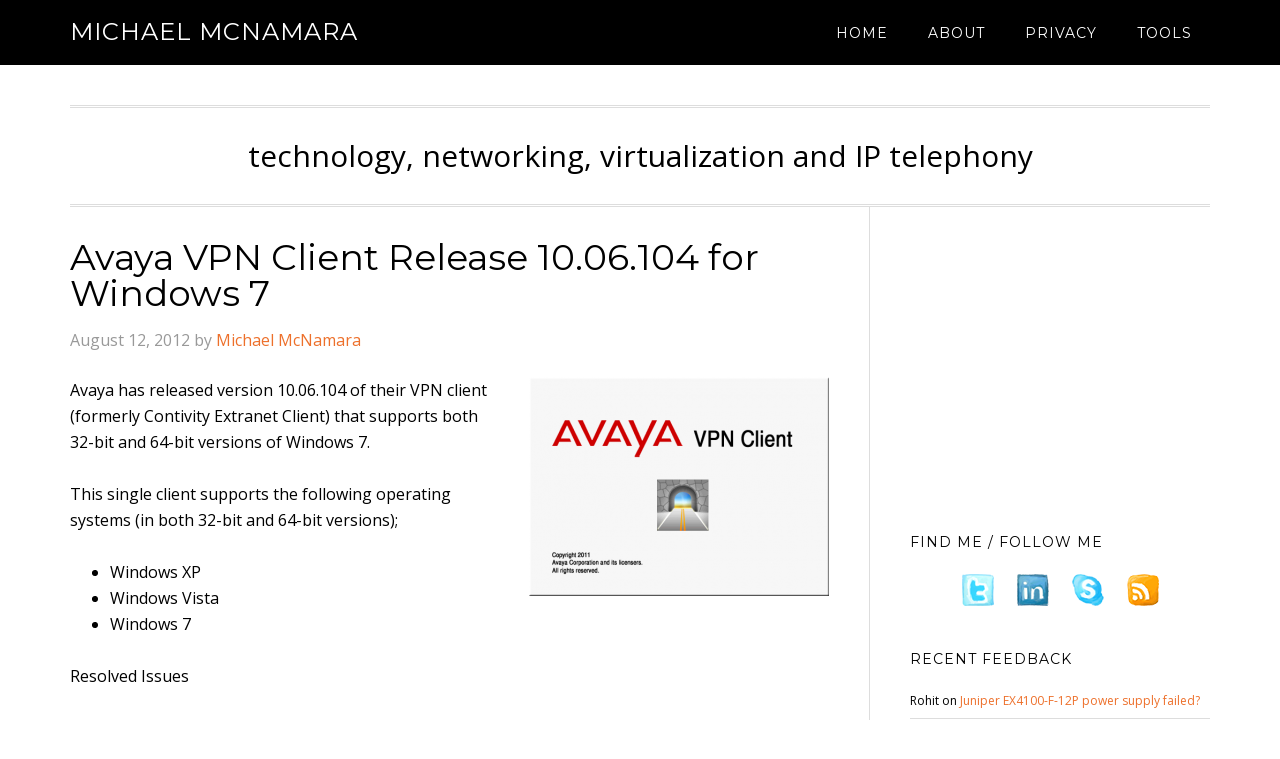

--- FILE ---
content_type: text/html; charset=UTF-8
request_url: https://blog.michaelfmcnamara.com/2012/08/avaya-vpn-client-release-10-06-104-for-windows-7/
body_size: 23835
content:
<!DOCTYPE html><html lang=en-US><head ><meta charset="UTF-8"><meta name="viewport" content="width=device-width, initial-scale=1"><title>Avaya VPN Client Release 10.06.104 for Windows 7</title><meta name='robots' content='max-image-preview:large'><style>img:is([sizes="auto" i], [sizes^="auto," i]){contain-intrinsic-size:3000px 1500px}</style><meta property="og:title" content="Avaya VPN Client Release 10.06.104 for Windows 7"><meta property="og:description" content="Avaya has released version 10.06.104 of their VPN client (formerly Contivity Extranet Client) that supports both 32-bit and 64-bit versions of Windows 7.This "><meta property="og:url" content="/2012/08/avaya-vpn-client-release-10-06-104-for-windows-7/"><meta property="og:image" content="http://blog.michaelfmcnamara.com/wp-content/uploads/2011/02/AVC-setup-300x219.png"><meta property="og:image:width" content="300"><meta property="og:image:height" content="219"><meta property="og:image:type" content="image/png"><meta property="og:type" content="article"><meta property="og:article:published_time" content="2012-08-12 11:16:33"><meta property="og:article:modified_time" content="2021-10-30 14:08:58"><meta property="og:article:tag" content="AVAYA"><meta property="og:article:tag" content="CLIENT"><meta property="og:article:tag" content="DOWNLOAD"><meta property="og:article:tag" content="Nortel"><meta property="og:article:tag" content="SOFTWARE RELEASE"><meta property="og:article:tag" content="VPN"><meta name="twitter:card" content="summary"><meta name="twitter:title" content="Avaya VPN Client Release 10.06.104 for Windows 7"><meta name="twitter:description" content="Avaya has released version 10.06.104 of their VPN client (formerly Contivity Extranet Client) that supports both 32-bit and 64-bit versions of Windows 7.This "><meta name="twitter:image" content="http://blog.michaelfmcnamara.com/wp-content/uploads/2011/02/AVC-setup-300x219.png"><meta name="author" content="Michael McNamara"><link rel=dns-prefetch href=//fonts.googleapis.com><link rel=alternate type=application/rss+xml title="Michael McNamara &raquo; Feed" href=https://blog.michaelfmcnamara.com/feed/ ><link rel=alternate type=application/rss+xml title="Michael McNamara &raquo; Comments Feed" href=https://blog.michaelfmcnamara.com/comments/feed/ ><link rel=alternate type=application/rss+xml title="Michael McNamara &raquo; Avaya VPN Client Release 10.06.104 for Windows 7 Comments Feed" href=https://blog.michaelfmcnamara.com/2012/08/avaya-vpn-client-release-10-06-104-for-windows-7/feed/ ><link rel=canonical href=https://blog.michaelfmcnamara.com/2012/08/avaya-vpn-client-release-10-06-104-for-windows-7/ > <script>/*<![CDATA[*/window._wpemojiSettings={"baseUrl":"https:\/\/s.w.org\/images\/core\/emoji\/16.0.1\/72x72\/","ext":".png","svgUrl":"https:\/\/s.w.org\/images\/core\/emoji\/16.0.1\/svg\/","svgExt":".svg","source":{"concatemoji":"https:\/\/blog.michaelfmcnamara.com\/wp-includes\/js\/wp-emoji-release.min.js?ver=6.8.3"}};
/*! This file is auto-generated */
!function(s,n){var o,i,e;function c(e){try{var t={supportTests:e,timestamp:(new Date).valueOf()};sessionStorage.setItem(o,JSON.stringify(t))}catch(e){}}function p(e,t,n){e.clearRect(0,0,e.canvas.width,e.canvas.height),e.fillText(t,0,0);var t=new Uint32Array(e.getImageData(0,0,e.canvas.width,e.canvas.height).data),a=(e.clearRect(0,0,e.canvas.width,e.canvas.height),e.fillText(n,0,0),new Uint32Array(e.getImageData(0,0,e.canvas.width,e.canvas.height).data));return t.every(function(e,t){return e===a[t]})}function u(e,t){e.clearRect(0,0,e.canvas.width,e.canvas.height),e.fillText(t,0,0);for(var n=e.getImageData(16,16,1,1),a=0;a<n.data.length;a++)if(0!==n.data[a])return!1;return!0}function f(e,t,n,a){switch(t){case"flag":return n(e,"\ud83c\udff3\ufe0f\u200d\u26a7\ufe0f","\ud83c\udff3\ufe0f\u200b\u26a7\ufe0f")?!1:!n(e,"\ud83c\udde8\ud83c\uddf6","\ud83c\udde8\u200b\ud83c\uddf6")&&!n(e,"\ud83c\udff4\udb40\udc67\udb40\udc62\udb40\udc65\udb40\udc6e\udb40\udc67\udb40\udc7f","\ud83c\udff4\u200b\udb40\udc67\u200b\udb40\udc62\u200b\udb40\udc65\u200b\udb40\udc6e\u200b\udb40\udc67\u200b\udb40\udc7f");case"emoji":return!a(e,"\ud83e\udedf")}return!1}function g(e,t,n,a){var r="undefined"!=typeof WorkerGlobalScope&&self instanceof WorkerGlobalScope?new OffscreenCanvas(300,150):s.createElement("canvas"),o=r.getContext("2d",{willReadFrequently:!0}),i=(o.textBaseline="top",o.font="600 32px Arial",{});return e.forEach(function(e){i[e]=t(o,e,n,a)}),i}function t(e){var t=s.createElement("script");t.src=e,t.defer=!0,s.head.appendChild(t)}"undefined"!=typeof Promise&&(o="wpEmojiSettingsSupports",i=["flag","emoji"],n.supports={everything:!0,everythingExceptFlag:!0},e=new Promise(function(e){s.addEventListener("DOMContentLoaded",e,{once:!0})}),new Promise(function(t){var n=function(){try{var e=JSON.parse(sessionStorage.getItem(o));if("object"==typeof e&&"number"==typeof e.timestamp&&(new Date).valueOf()<e.timestamp+604800&&"object"==typeof e.supportTests)return e.supportTests}catch(e){}return null}();if(!n){if("undefined"!=typeof Worker&&"undefined"!=typeof OffscreenCanvas&&"undefined"!=typeof URL&&URL.createObjectURL&&"undefined"!=typeof Blob)try{var e="postMessage("+g.toString()+"("+[JSON.stringify(i),f.toString(),p.toString(),u.toString()].join(",")+"));",a=new Blob([e],{type:"text/javascript"}),r=new Worker(URL.createObjectURL(a),{name:"wpTestEmojiSupports"});return void(r.onmessage=function(e){c(n=e.data),r.terminate(),t(n)})}catch(e){}c(n=g(i,f,p,u))}t(n)}).then(function(e){for(var t in e)n.supports[t]=e[t],n.supports.everything=n.supports.everything&&n.supports[t],"flag"!==t&&(n.supports.everythingExceptFlag=n.supports.everythingExceptFlag&&n.supports[t]);n.supports.everythingExceptFlag=n.supports.everythingExceptFlag&&!n.supports.flag,n.DOMReady=!1,n.readyCallback=function(){n.DOMReady=!0}}).then(function(){return e}).then(function(){var e;n.supports.everything||(n.readyCallback(),(e=n.source||{}).concatemoji?t(e.concatemoji):e.wpemoji&&e.twemoji&&(t(e.twemoji),t(e.wpemoji)))}))}((window,document),window._wpemojiSettings);/*]]>*/</script> <script id=micha-ready>window.advanced_ads_ready=function(e,a){a=a||"complete";var d=function(e){return"interactive"===a?"loading"!==e:"complete"===e};d(document.readyState)?e():document.addEventListener("readystatechange",(function(a){d(a.target.readyState)&&e()}),{once:"interactive"===a})},window.advanced_ads_ready_queue=window.advanced_ads_ready_queue||[];</script> <link rel=stylesheet href=https://blog.michaelfmcnamara.com/wp-content/cache/minify/adbe3.css media=all><style id=wp-emoji-styles-inline-css>img.wp-smiley,img.emoji{display:inline !important;border:none !important;box-shadow:none !important;height:1em !important;width:1em !important;margin:0
0.07em !important;vertical-align:-0.1em !important;background:none !important;padding:0
!important}</style><link rel=stylesheet href=https://blog.michaelfmcnamara.com/wp-content/cache/minify/a5ff7.css media=all><style id=classic-theme-styles-inline-css>/*! This file is auto-generated */
.wp-block-button__link{color:#fff;background-color:#32373c;border-radius:9999px;box-shadow:none;text-decoration:none;padding:calc(.667em + 2px) calc(1.333em + 2px);font-size:1.125em}.wp-block-file__button{background:#32373c;color:#fff;text-decoration:none}</style><style id=global-styles-inline-css>/*<![CDATA[*/:root{--wp--preset--aspect-ratio--square:1;--wp--preset--aspect-ratio--4-3:4/3;--wp--preset--aspect-ratio--3-4:3/4;--wp--preset--aspect-ratio--3-2:3/2;--wp--preset--aspect-ratio--2-3:2/3;--wp--preset--aspect-ratio--16-9:16/9;--wp--preset--aspect-ratio--9-16:9/16;--wp--preset--color--black:#000;--wp--preset--color--cyan-bluish-gray:#abb8c3;--wp--preset--color--white:#fff;--wp--preset--color--pale-pink:#f78da7;--wp--preset--color--vivid-red:#cf2e2e;--wp--preset--color--luminous-vivid-orange:#ff6900;--wp--preset--color--luminous-vivid-amber:#fcb900;--wp--preset--color--light-green-cyan:#7bdcb5;--wp--preset--color--vivid-green-cyan:#00d084;--wp--preset--color--pale-cyan-blue:#8ed1fc;--wp--preset--color--vivid-cyan-blue:#0693e3;--wp--preset--color--vivid-purple:#9b51e0;--wp--preset--gradient--vivid-cyan-blue-to-vivid-purple:linear-gradient(135deg,rgba(6,147,227,1) 0%,rgb(155,81,224) 100%);--wp--preset--gradient--light-green-cyan-to-vivid-green-cyan:linear-gradient(135deg,rgb(122,220,180) 0%,rgb(0,208,130) 100%);--wp--preset--gradient--luminous-vivid-amber-to-luminous-vivid-orange:linear-gradient(135deg,rgba(252,185,0,1) 0%,rgba(255,105,0,1) 100%);--wp--preset--gradient--luminous-vivid-orange-to-vivid-red:linear-gradient(135deg,rgba(255,105,0,1) 0%,rgb(207,46,46) 100%);--wp--preset--gradient--very-light-gray-to-cyan-bluish-gray:linear-gradient(135deg,rgb(238,238,238) 0%,rgb(169,184,195) 100%);--wp--preset--gradient--cool-to-warm-spectrum:linear-gradient(135deg,rgb(74,234,220) 0%,rgb(151,120,209) 20%,rgb(207,42,186) 40%,rgb(238,44,130) 60%,rgb(251,105,98) 80%,rgb(254,248,76) 100%);--wp--preset--gradient--blush-light-purple:linear-gradient(135deg,rgb(255,206,236) 0%,rgb(152,150,240) 100%);--wp--preset--gradient--blush-bordeaux:linear-gradient(135deg,rgb(254,205,165) 0%,rgb(254,45,45) 50%,rgb(107,0,62) 100%);--wp--preset--gradient--luminous-dusk:linear-gradient(135deg,rgb(255,203,112) 0%,rgb(199,81,192) 50%,rgb(65,88,208) 100%);--wp--preset--gradient--pale-ocean:linear-gradient(135deg,rgb(255,245,203) 0%,rgb(182,227,212) 50%,rgb(51,167,181) 100%);--wp--preset--gradient--electric-grass:linear-gradient(135deg,rgb(202,248,128) 0%,rgb(113,206,126) 100%);--wp--preset--gradient--midnight:linear-gradient(135deg,rgb(2,3,129) 0%,rgb(40,116,252) 100%);--wp--preset--font-size--small:13px;--wp--preset--font-size--medium:20px;--wp--preset--font-size--large:36px;--wp--preset--font-size--x-large:42px;--wp--preset--spacing--20:0.44rem;--wp--preset--spacing--30:0.67rem;--wp--preset--spacing--40:1rem;--wp--preset--spacing--50:1.5rem;--wp--preset--spacing--60:2.25rem;--wp--preset--spacing--70:3.38rem;--wp--preset--spacing--80:5.06rem;--wp--preset--shadow--natural:6px 6px 9px rgba(0, 0, 0, 0.2);--wp--preset--shadow--deep:12px 12px 50px rgba(0, 0, 0, 0.4);--wp--preset--shadow--sharp:6px 6px 0px rgba(0, 0, 0, 0.2);--wp--preset--shadow--outlined:6px 6px 0px -3px rgba(255, 255, 255, 1), 6px 6px rgba(0, 0, 0, 1);--wp--preset--shadow--crisp:6px 6px 0px rgba(0, 0, 0, 1)}:where(.is-layout-flex){gap:0.5em}:where(.is-layout-grid){gap:0.5em}body .is-layout-flex{display:flex}.is-layout-flex{flex-wrap:wrap;align-items:center}.is-layout-flex>:is(*,div){margin:0}body .is-layout-grid{display:grid}.is-layout-grid>:is(*,div){margin:0}:where(.wp-block-columns.is-layout-flex){gap:2em}:where(.wp-block-columns.is-layout-grid){gap:2em}:where(.wp-block-post-template.is-layout-flex){gap:1.25em}:where(.wp-block-post-template.is-layout-grid){gap:1.25em}.has-black-color{color:var(--wp--preset--color--black) !important}.has-cyan-bluish-gray-color{color:var(--wp--preset--color--cyan-bluish-gray) !important}.has-white-color{color:var(--wp--preset--color--white) !important}.has-pale-pink-color{color:var(--wp--preset--color--pale-pink) !important}.has-vivid-red-color{color:var(--wp--preset--color--vivid-red) !important}.has-luminous-vivid-orange-color{color:var(--wp--preset--color--luminous-vivid-orange) !important}.has-luminous-vivid-amber-color{color:var(--wp--preset--color--luminous-vivid-amber) !important}.has-light-green-cyan-color{color:var(--wp--preset--color--light-green-cyan) !important}.has-vivid-green-cyan-color{color:var(--wp--preset--color--vivid-green-cyan) !important}.has-pale-cyan-blue-color{color:var(--wp--preset--color--pale-cyan-blue) !important}.has-vivid-cyan-blue-color{color:var(--wp--preset--color--vivid-cyan-blue) !important}.has-vivid-purple-color{color:var(--wp--preset--color--vivid-purple) !important}.has-black-background-color{background-color:var(--wp--preset--color--black) !important}.has-cyan-bluish-gray-background-color{background-color:var(--wp--preset--color--cyan-bluish-gray) !important}.has-white-background-color{background-color:var(--wp--preset--color--white) !important}.has-pale-pink-background-color{background-color:var(--wp--preset--color--pale-pink) !important}.has-vivid-red-background-color{background-color:var(--wp--preset--color--vivid-red) !important}.has-luminous-vivid-orange-background-color{background-color:var(--wp--preset--color--luminous-vivid-orange) !important}.has-luminous-vivid-amber-background-color{background-color:var(--wp--preset--color--luminous-vivid-amber) !important}.has-light-green-cyan-background-color{background-color:var(--wp--preset--color--light-green-cyan) !important}.has-vivid-green-cyan-background-color{background-color:var(--wp--preset--color--vivid-green-cyan) !important}.has-pale-cyan-blue-background-color{background-color:var(--wp--preset--color--pale-cyan-blue) !important}.has-vivid-cyan-blue-background-color{background-color:var(--wp--preset--color--vivid-cyan-blue) !important}.has-vivid-purple-background-color{background-color:var(--wp--preset--color--vivid-purple) !important}.has-black-border-color{border-color:var(--wp--preset--color--black) !important}.has-cyan-bluish-gray-border-color{border-color:var(--wp--preset--color--cyan-bluish-gray) !important}.has-white-border-color{border-color:var(--wp--preset--color--white) !important}.has-pale-pink-border-color{border-color:var(--wp--preset--color--pale-pink) !important}.has-vivid-red-border-color{border-color:var(--wp--preset--color--vivid-red) !important}.has-luminous-vivid-orange-border-color{border-color:var(--wp--preset--color--luminous-vivid-orange) !important}.has-luminous-vivid-amber-border-color{border-color:var(--wp--preset--color--luminous-vivid-amber) !important}.has-light-green-cyan-border-color{border-color:var(--wp--preset--color--light-green-cyan) !important}.has-vivid-green-cyan-border-color{border-color:var(--wp--preset--color--vivid-green-cyan) !important}.has-pale-cyan-blue-border-color{border-color:var(--wp--preset--color--pale-cyan-blue) !important}.has-vivid-cyan-blue-border-color{border-color:var(--wp--preset--color--vivid-cyan-blue) !important}.has-vivid-purple-border-color{border-color:var(--wp--preset--color--vivid-purple) !important}.has-vivid-cyan-blue-to-vivid-purple-gradient-background{background:var(--wp--preset--gradient--vivid-cyan-blue-to-vivid-purple) !important}.has-light-green-cyan-to-vivid-green-cyan-gradient-background{background:var(--wp--preset--gradient--light-green-cyan-to-vivid-green-cyan) !important}.has-luminous-vivid-amber-to-luminous-vivid-orange-gradient-background{background:var(--wp--preset--gradient--luminous-vivid-amber-to-luminous-vivid-orange) !important}.has-luminous-vivid-orange-to-vivid-red-gradient-background{background:var(--wp--preset--gradient--luminous-vivid-orange-to-vivid-red) !important}.has-very-light-gray-to-cyan-bluish-gray-gradient-background{background:var(--wp--preset--gradient--very-light-gray-to-cyan-bluish-gray) !important}.has-cool-to-warm-spectrum-gradient-background{background:var(--wp--preset--gradient--cool-to-warm-spectrum) !important}.has-blush-light-purple-gradient-background{background:var(--wp--preset--gradient--blush-light-purple) !important}.has-blush-bordeaux-gradient-background{background:var(--wp--preset--gradient--blush-bordeaux) !important}.has-luminous-dusk-gradient-background{background:var(--wp--preset--gradient--luminous-dusk) !important}.has-pale-ocean-gradient-background{background:var(--wp--preset--gradient--pale-ocean) !important}.has-electric-grass-gradient-background{background:var(--wp--preset--gradient--electric-grass) !important}.has-midnight-gradient-background{background:var(--wp--preset--gradient--midnight) !important}.has-small-font-size{font-size:var(--wp--preset--font-size--small) !important}.has-medium-font-size{font-size:var(--wp--preset--font-size--medium) !important}.has-large-font-size{font-size:var(--wp--preset--font-size--large) !important}.has-x-large-font-size{font-size:var(--wp--preset--font-size--x-large) !important}:where(.wp-block-post-template.is-layout-flex){gap:1.25em}:where(.wp-block-post-template.is-layout-grid){gap:1.25em}:where(.wp-block-columns.is-layout-flex){gap:2em}:where(.wp-block-columns.is-layout-grid){gap:2em}:root :where(.wp-block-pullquote){font-size:1.5em;line-height:1.6}/*]]>*/</style><link rel=stylesheet href=https://blog.michaelfmcnamara.com/wp-content/cache/minify/300ec.css media=all><link rel=stylesheet id=google-fonts-css href='//fonts.googleapis.com/css?family=Montserrat%3A400%2C700%7COpen+Sans%3A400%2C700&#038;ver=3.6.1' type=text/css media=all> <script async src=https://blog.michaelfmcnamara.com/wp-content/cache/minify/b5a02.js></script> <link rel=https://api.w.org/ href=https://blog.michaelfmcnamara.com/wp-json/ ><link rel=alternate title=JSON type=application/json href=https://blog.michaelfmcnamara.com/wp-json/wp/v2/posts/2846><link rel=EditURI type=application/rsd+xml title=RSD href=https://blog.michaelfmcnamara.com/xmlrpc.php?rsd><link rel=alternate title="oEmbed (JSON)" type=application/json+oembed href="https://blog.michaelfmcnamara.com/wp-json/oembed/1.0/embed?url=https%3A%2F%2Fblog.michaelfmcnamara.com%2F2012%2F08%2Favaya-vpn-client-release-10-06-104-for-windows-7%2F"><link rel=alternate title="oEmbed (XML)" type=text/xml+oembed href="https://blog.michaelfmcnamara.com/wp-json/oembed/1.0/embed?url=https%3A%2F%2Fblog.michaelfmcnamara.com%2F2012%2F08%2Favaya-vpn-client-release-10-06-104-for-windows-7%2F&#038;format=xml"><link rel=icon href=https://blog.michaelfmcnamara.com/wp-content/themes/eleven40-pro/images/favicon.ico><link rel=pingback href=https://blog.michaelfmcnamara.com/xmlrpc.php> <script>(function(i,s,o,g,r,a,m){i['GoogleAnalyticsObject']=r;i[r]=i[r]||function(){(i[r].q=i[r].q||[]).push(arguments)},i[r].l=1*new Date();a=s.createElement(o),m=s.getElementsByTagName(o)[0];a.async=1;a.src=g;m.parentNode.insertBefore(a,m)})(window,document,'script','https://www.google-analytics.com/analytics.js','ga');ga('create','UA-5414291-1','auto');ga('send','pageview');</script> <script async src=//pagead2.googlesyndication.com/pagead/js/adsbygoogle.js></script> <script>(adsbygoogle=window.adsbygoogle||[]).push({google_ad_client:"ca-pub-2077996014699559",enable_page_level_ads:true});</script><style>.recentcomments
a{display:inline !important;padding:0
!important;margin:0
!important}</style><style id=wp-custom-css>.outcode{border:1px
solid gray;margin:20px
0px 10px 15px;padding:4px;overflow:auto;font-size:8pt;width:95.5%;cursor:text;line-height:12pt;font-family:consolas,'Courier New',courier,monospace;background-color:#3B3F45}.incode{border-style:none;margin:0em;padding:0px;overflow:visible;font-size:13px;width:100%;color:white;line-height:20px;font-family:consolas,'Courier New',courier,monospace;background-color:#3B3F45;margin-bottom:0px !important}.widget_twitter
div{padding:0}.widget_twitter ul
li{margin-bottom:5px}.widget_twitter .follow-button,
.widget_twitter .xavisys-link{margin:0
10px 10px 25px}.widget_twitter .entry-meta{display:block;font-size:80%}.widget_twitter .intent-meta
a{background:url(https://www.michaelfmcnamara.com/images/everything-spritev2.png);display:inline-block;height:16px;text-indent:-9999px;width:16px}.widget_twitter .intent-meta a.in-reply-to{background-position:0 center}.widget_twitter .intent-meta a:hover.in-reply-to{background-position:-16px center}.widget_twitter .intent-meta
a.favorite{background-position:-32px center}.widget_twitter .intent-meta a:hover.favorite{background-position:-48px center}.widget_twitter .intent-meta
a.retweet{background-position:-80px center}.widget_twitter .intent-meta a:hover.retweet{background-position:-96px center}</style></head><body class="wp-singular post-template-default single single-post postid-2846 single-format-standard wp-theme-genesis wp-child-theme-eleven40-pro header-full-width content-sidebar genesis-breadcrumbs-hidden genesis-footer-widgets-visible aa-prefix-micha-" itemscope itemtype=https://schema.org/WebPage><div class=site-container><header class=site-header itemscope itemtype=https://schema.org/WPHeader><div class=wrap><div class=title-area><p class=site-title itemprop=headline><a href=https://blog.michaelfmcnamara.com/ >Michael McNamara</a></p></div><nav class=nav-primary aria-label=Main itemscope itemtype=https://schema.org/SiteNavigationElement><div class=wrap><ul id=menu-mainmenu class="menu genesis-nav-menu menu-primary"><li id=menu-item-3128 class="menu-item menu-item-type-custom menu-item-object-custom menu-item-home menu-item-3128"><a href=http://blog.michaelfmcnamara.com itemprop=url><span itemprop=name>Home</span></a></li> <li id=menu-item-3127 class="menu-item menu-item-type-post_type menu-item-object-page menu-item-has-children menu-item-3127"><a href=https://blog.michaelfmcnamara.com/about/ itemprop=url><span itemprop=name>About</span></a><ul class=sub-menu> <li id=menu-item-3120 class="menu-item menu-item-type-post_type menu-item-object-page menu-item-3120"><a href=https://blog.michaelfmcnamara.com/advertising/ itemprop=url><span itemprop=name>Advertising</span></a></li> <li id=menu-item-5900 class="menu-item menu-item-type-post_type menu-item-object-page menu-item-5900"><a href=https://blog.michaelfmcnamara.com/about/books/ itemprop=url><span itemprop=name>Books</span></a></li></ul> </li> <li id=menu-item-3124 class="menu-item menu-item-type-post_type menu-item-object-page menu-item-privacy-policy menu-item-3124"><a rel=privacy-policy href=https://blog.michaelfmcnamara.com/privacy/ itemprop=url><span itemprop=name>Privacy</span></a></li> <li id=menu-item-3126 class="menu-item menu-item-type-post_type menu-item-object-page menu-item-has-children menu-item-3126"><a href=https://blog.michaelfmcnamara.com/tools/ itemprop=url><span itemprop=name>Tools</span></a><ul class=sub-menu> <li id=menu-item-3125 class="menu-item menu-item-type-post_type menu-item-object-page menu-item-3125"><a href=https://blog.michaelfmcnamara.com/mibs/ itemprop=url><span itemprop=name>MIBS</span></a></li> <li id=menu-item-3123 class="menu-item menu-item-type-post_type menu-item-object-page menu-item-3123"><a href=https://blog.michaelfmcnamara.com/scripting/ itemprop=url><span itemprop=name>Scripting</span></a></li></ul> </li></ul></div></nav></div></header><div class=site-inner><div class=wrap><p class=site-description itemprop=description>technology, networking, virtualization and IP telephony</p><div class=content-sidebar-wrap><main class=content><article class="post-2846 post type-post status-publish format-standard category-avaya tag-avaya tag-client tag-download tag-nortel tag-software-release tag-vpn entry" aria-label="Avaya VPN Client Release 10.06.104 for Windows 7" itemscope itemtype=https://schema.org/CreativeWork><header class=entry-header><h1 class="entry-title" itemprop="headline">Avaya VPN Client Release 10.06.104 for Windows 7</h1><p class=entry-meta><time class=entry-time itemprop=datePublished datetime=2012-08-12T11:16:33-04:00>August 12, 2012</time> by <span class=entry-author itemprop=author itemscope itemtype=https://schema.org/Person><a href=https://blog.michaelfmcnamara.com/author/admin/ class=entry-author-link rel=author itemprop=url><span class=entry-author-name itemprop=name>Michael McNamara</span></a></span></p></header><div class=entry-content itemprop=text><p><a href=http://blog.michaelfmcnamara.com/wp-content/uploads/2011/02/AVC-setup.png><img fetchpriority=high decoding=async class="alignright size-medium wp-image-1942" title=AVC-setup src=http://blog.michaelfmcnamara.com/wp-content/uploads/2011/02/AVC-setup-300x219.png alt width=300 height=219 srcset="https://blog.michaelfmcnamara.com/wp-content/uploads/2011/02/AVC-setup-300x219.png 300w, https://blog.michaelfmcnamara.com/wp-content/uploads/2011/02/AVC-setup-150x109.png 150w, https://blog.michaelfmcnamara.com/wp-content/uploads/2011/02/AVC-setup.png 560w" sizes="(max-width: 300px) 100vw, 300px"></a>Avaya has released version 10.06.104 of their VPN client (formerly Contivity Extranet Client) that supports both 32-bit and 64-bit versions of Windows 7.</p><p>This single client supports the following operating systems (in both 32-bit and 64-bit versions);</p><ul> <li>Windows XP</li> <li>Windows Vista</li> <li>Windows 7</li></ul><p>Resolved Issues</p><ul> <li>wi01009468 BSOD (Blue Screen of Death) may occur on Windows 7 multi-core machines if Symantec Endpoint Protection v11.x is installed.</li> <li>wi01002823 AVC 10.04.108+ Incompatibility with AT&amp;T 4G USB Modem</li> <li>wi01011943 AVC &#8220;Display Warning&#8221; or &#8220;Disconnect&#8221; Limitation. Previously the VPN client would be abruptly terminated if a user attempted to shut down or restart the host machine. Now the tunnel is gracefully disconnected prior to shut down or restart.</li> <li>wi01032791 Disconnect the VPN tunnel when AVC service is closed/stopped</li></ul><p>Open Issues</p><ul> <li>wi01011920 AVC may Orphan NetBT NameList registry entries if ungracefully terminated. The workaround is to clear the NetBT NameList or gracefully terminate the VPN Client before rebooting or restarting the host PC.</li> <li>wi01031645 AVC SwapAdapter feature does not reprioritize the VPN Adapter binding order for SSL tunnel types.</li></ul><p>Interoperability</p><ul> <li>McAfee ViruScan v8.8</li> <li>Microsoft Internet Explorer v8</li> <li>Microsoft Windows 7 IPv6 6to5 Adapter Duplicates</li> <li>Avaya NetDirect Client</li> <li>DNS Binding Priority with Windows Operating Systems</li></ul><p>You should refer to the <a href=https://downloads.avaya.com/css/P8/documents/100165411>release notes</a> for all the details, including the interoperability issues.</p><p><a href=http://cdn.michaelfmcnamara.com/files/AVC32-10.06.104.exe>AVC32-10.06.104.exe</a> (32-bit Windows XP, Windows Vista, Windows 7)<a href=http://cdn.michaelfmcnamara.com/files/AVC64-10.06.104.exe><br> AVC64-10.06.104.exe</a> (64-bit Windows XP, Windows Vista, Windows 7)</p><p>Cheers!</p><div class=micha-after-content id=micha-4088070815><script async src="//pagead2.googlesyndication.com/pagead/js/adsbygoogle.js?client=ca-pub-2077996014699559" crossorigin=anonymous></script><ins class=adsbygoogle style=display:inline-block;width:728px;height:90px; data-ad-client=ca-pub-2077996014699559 data-ad-slot=3950992797></ins> <script>(adsbygoogle=window.adsbygoogle||[]).push({});</script> </div><div class='yarpp yarpp-related yarpp-related-website yarpp-template-list'><p>You might also want to read these other posts...<ol> <li><a href=https://blog.michaelfmcnamara.com/2013/07/avaya-vpn-client-release-10-06-301-for-windows-8/ rel=bookmark title="Avaya VPN Client Release 10.06.301 for Windows 8">Avaya VPN Client Release 10.06.301 for Windows 8</a></li> <li><a href=https://blog.michaelfmcnamara.com/2012/06/avaya-vpn-client-release-10-06-022-for-windows-7/ rel=bookmark title="Avaya VPN Client Release 10.06.022 for Windows 7">Avaya VPN Client Release 10.06.022 for Windows 7</a></li> <li><a href=https://blog.michaelfmcnamara.com/2013/06/avaya-vpn-client-release-10-06-300-for-windows-8/ rel=bookmark title="Avaya VPN Client Release 10.06.300 for Windows 8">Avaya VPN Client Release 10.06.300 for Windows 8</a></li></ol></p></div></div><footer class=entry-footer><p class=entry-meta><span class=entry-categories>Filed Under: <a href=https://blog.michaelfmcnamara.com/category/avaya/ rel="category tag">AVAYA</a></span> <span class=entry-tags>Tagged With: <a href=https://blog.michaelfmcnamara.com/tag/avaya/ rel=tag>AVAYA</a>, <a href=https://blog.michaelfmcnamara.com/tag/client/ rel=tag>CLIENT</a>, <a href=https://blog.michaelfmcnamara.com/tag/download/ rel=tag>DOWNLOAD</a>, <a href=https://blog.michaelfmcnamara.com/tag/nortel/ rel=tag>Nortel</a>, <a href=https://blog.michaelfmcnamara.com/tag/software-release/ rel=tag>SOFTWARE RELEASE</a>, <a href=https://blog.michaelfmcnamara.com/tag/vpn/ rel=tag>VPN</a></span></p></footer></article><div class=entry-comments id=comments><h3>Comments</h3><ol class=comment-list> <li class="comment even thread-even depth-1" id=comment-7157><article id=article-comment-7157 itemprop=comment itemscope itemtype=https://schema.org/Comment><header class=comment-header><p class=comment-author itemprop=author itemscope itemtype=https://schema.org/Person> <img alt src='https://secure.gravatar.com/avatar/f77be9b69f71b736b6d52dd3e92b53189fcdb3f749374b2f2a8e1b5de4fbb5b9?s=96&#038;d=monsterid&#038;r=pg' srcset='https://secure.gravatar.com/avatar/f77be9b69f71b736b6d52dd3e92b53189fcdb3f749374b2f2a8e1b5de4fbb5b9?s=192&#038;d=monsterid&#038;r=pg 2x' class='avatar avatar-96 photo' height=96 width=96 decoding=async><span class=comment-author-name itemprop=name>Mike</span> <span class=says>says</span></p><p class=comment-meta><time class=comment-time datetime=2012-08-12T11:21:11-04:00 itemprop=datePublished><a class=comment-time-link href=https://blog.michaelfmcnamara.com/2012/08/avaya-vpn-client-release-10-06-104-for-windows-7/#comment-7157 itemprop=url>August 12, 2012 at 11:21 am</a></time></p></header><div class=comment-content itemprop=text><p>Hey Michael&#8230;any change you could upload the Customization Kid version of this one? Didn&#8217;t even get to deploy the new version yet and already getting the W7 BSODs on my test laptop :/</p></div></article><ul class=children><li class="comment byuser comment-author-admin bypostauthor odd alt depth-2" id=comment-7161><article id=article-comment-7161 itemprop=comment itemscope itemtype=https://schema.org/Comment><header class=comment-header><p class=comment-author itemprop=author itemscope itemtype=https://schema.org/Person> <img alt src='https://secure.gravatar.com/avatar/04e71b22b5dfc162ee740331efad90b229bbd242e2ea7169581a564f715b37b9?s=96&#038;d=monsterid&#038;r=pg' srcset='https://secure.gravatar.com/avatar/04e71b22b5dfc162ee740331efad90b229bbd242e2ea7169581a564f715b37b9?s=192&#038;d=monsterid&#038;r=pg 2x' class='avatar avatar-96 photo' height=96 width=96 decoding=async><span class=comment-author-name itemprop=name><a href=http://blog.michaelfmcnamara.com class=comment-author-link rel="external nofollow" itemprop=url>Michael McNamara</a></span> <span class=says>says</span></p><p class=comment-meta><time class=comment-time datetime=2012-08-12T11:32:56-04:00 itemprop=datePublished><a class=comment-time-link href=https://blog.michaelfmcnamara.com/2012/08/avaya-vpn-client-release-10-06-104-for-windows-7/#comment-7161 itemprop=url>August 12, 2012 at 11:32 am</a></time></p></header><div class=comment-content itemprop=text><p>Hi Mike,</p><p>You&#8217;ll find them right here&#8230;</p><p><a href=http://cdn.michaelfmcnamara.com/files/AVCCustKit32-10.06.104.zip rel=nofollow>AVCCustKit32-10.06.104.zip</a><br> <a href=http://cdn.michaelfmcnamara.com/files/AVCCustKit64-10.06.104.zip rel=nofollow>AVCCustKit64-10.06.104.zip</a></p><p>Cheers!</p></div></article><ul class=children><li class="comment even depth-3" id=comment-7164><article id=article-comment-7164 itemprop=comment itemscope itemtype=https://schema.org/Comment><header class=comment-header><p class=comment-author itemprop=author itemscope itemtype=https://schema.org/Person> <img alt src='https://secure.gravatar.com/avatar/f77be9b69f71b736b6d52dd3e92b53189fcdb3f749374b2f2a8e1b5de4fbb5b9?s=96&#038;d=monsterid&#038;r=pg' srcset='https://secure.gravatar.com/avatar/f77be9b69f71b736b6d52dd3e92b53189fcdb3f749374b2f2a8e1b5de4fbb5b9?s=192&#038;d=monsterid&#038;r=pg 2x' class='avatar avatar-96 photo' height=96 width=96 loading=lazy decoding=async><span class=comment-author-name itemprop=name>Mike</span> <span class=says>says</span></p><p class=comment-meta><time class=comment-time datetime=2012-08-13T07:32:05-04:00 itemprop=datePublished><a class=comment-time-link href=https://blog.michaelfmcnamara.com/2012/08/avaya-vpn-client-release-10-06-104-for-windows-7/#comment-7164 itemprop=url>August 13, 2012 at 7:32 am</a></time></p></header><div class=comment-content itemprop=text><p>Thanks :)</p></div></article> </li></ul> </li></ul> </li><li class="comment odd alt thread-odd thread-alt depth-1" id=comment-7162><article id=article-comment-7162 itemprop=comment itemscope itemtype=https://schema.org/Comment><header class=comment-header><p class=comment-author itemprop=author itemscope itemtype=https://schema.org/Person> <img alt src='https://secure.gravatar.com/avatar/6af280e2396083ac8b65358d465bda9fcc77847e2336c73d5747fec94ae1b672?s=96&#038;d=monsterid&#038;r=pg' srcset='https://secure.gravatar.com/avatar/6af280e2396083ac8b65358d465bda9fcc77847e2336c73d5747fec94ae1b672?s=192&#038;d=monsterid&#038;r=pg 2x' class='avatar avatar-96 photo' height=96 width=96 loading=lazy decoding=async><span class=comment-author-name itemprop=name>mohammed alkurdi</span> <span class=says>says</span></p><p class=comment-meta><time class=comment-time datetime=2012-08-12T17:24:08-04:00 itemprop=datePublished><a class=comment-time-link href=https://blog.michaelfmcnamara.com/2012/08/avaya-vpn-client-release-10-06-104-for-windows-7/#comment-7162 itemprop=url>August 12, 2012 at 5:24 pm</a></time></p></header><div class=comment-content itemprop=text><p>dear michael</p><p>first of all thanks</p><p>second i have a problem with the last version but when i install the new one its start work fine .</p><p>many thanks for your effort .</p><p> you are teacher for me .</p><p>thanks</p></div></article> </li><li class="comment even thread-even depth-1" id=comment-7166><article id=article-comment-7166 itemprop=comment itemscope itemtype=https://schema.org/Comment><header class=comment-header><p class=comment-author itemprop=author itemscope itemtype=https://schema.org/Person> <img alt src='https://secure.gravatar.com/avatar/39d51924b01a612ccbdab4e8b1413657107f36f7c1dbfb065f0dc198ffc54e9f?s=96&#038;d=monsterid&#038;r=pg' srcset='https://secure.gravatar.com/avatar/39d51924b01a612ccbdab4e8b1413657107f36f7c1dbfb065f0dc198ffc54e9f?s=192&#038;d=monsterid&#038;r=pg 2x' class='avatar avatar-96 photo' height=96 width=96 loading=lazy decoding=async><span class=comment-author-name itemprop=name>Matt</span> <span class=says>says</span></p><p class=comment-meta><time class=comment-time datetime=2012-08-13T08:33:26-04:00 itemprop=datePublished><a class=comment-time-link href=https://blog.michaelfmcnamara.com/2012/08/avaya-vpn-client-release-10-06-104-for-windows-7/#comment-7166 itemprop=url>August 13, 2012 at 8:33 am</a></time></p></header><div class=comment-content itemprop=text><p>You rock Michael!</p></div></article> </li><li class="comment odd alt thread-odd thread-alt depth-1" id=comment-7168><article id=article-comment-7168 itemprop=comment itemscope itemtype=https://schema.org/Comment><header class=comment-header><p class=comment-author itemprop=author itemscope itemtype=https://schema.org/Person> <img alt src='https://secure.gravatar.com/avatar/64af519b69acca7d5168232bfd7966c0fd51e6cdd166fe44d0e715fae86ebb74?s=96&#038;d=monsterid&#038;r=pg' srcset='https://secure.gravatar.com/avatar/64af519b69acca7d5168232bfd7966c0fd51e6cdd166fe44d0e715fae86ebb74?s=192&#038;d=monsterid&#038;r=pg 2x' class='avatar avatar-96 photo' height=96 width=96 loading=lazy decoding=async><span class=comment-author-name itemprop=name>Mike</span> <span class=says>says</span></p><p class=comment-meta><time class=comment-time datetime=2012-08-13T23:00:43-04:00 itemprop=datePublished><a class=comment-time-link href=https://blog.michaelfmcnamara.com/2012/08/avaya-vpn-client-release-10-06-104-for-windows-7/#comment-7168 itemprop=url>August 13, 2012 at 11:00 pm</a></time></p></header><div class=comment-content itemprop=text><p>Has anybody noticed an odd thing that seemed to have started with 10.06.022 where if the VPN client is on a PC where the PC has a Class C network (ie.: connected to those home routers, ie.: 192.168.10.10), and when there is an active VPN tunnel running, I seem to lose all ability to see my local network printer (ie.: 192.168.10.150) along with any other PCs on the home network.  This behaviour also is present with the latest 10.06.104.  However if I uninstall the client and reinstall 10.05.150, I&#8217;m able to see my network printer and everything else.  I can confirm that the client is setup to use split tunneling.</p><p>The problem only seems to occur when the PC is on a Class C network.  With the same PC used at work and connected to VPN, I&#8217;m able to see both networks just fine.</p></div></article><ul class=children><li class="comment byuser comment-author-admin bypostauthor even depth-2" id=comment-7169><article id=article-comment-7169 itemprop=comment itemscope itemtype=https://schema.org/Comment><header class=comment-header><p class=comment-author itemprop=author itemscope itemtype=https://schema.org/Person> <img alt src='https://secure.gravatar.com/avatar/04e71b22b5dfc162ee740331efad90b229bbd242e2ea7169581a564f715b37b9?s=96&#038;d=monsterid&#038;r=pg' srcset='https://secure.gravatar.com/avatar/04e71b22b5dfc162ee740331efad90b229bbd242e2ea7169581a564f715b37b9?s=192&#038;d=monsterid&#038;r=pg 2x' class='avatar avatar-96 photo' height=96 width=96 loading=lazy decoding=async><span class=comment-author-name itemprop=name><a href=http://blog.michaelfmcnamara.com class=comment-author-link rel="external nofollow" itemprop=url>Michael McNamara</a></span> <span class=says>says</span></p><p class=comment-meta><time class=comment-time datetime=2012-08-13T23:19:10-04:00 itemprop=datePublished><a class=comment-time-link href=https://blog.michaelfmcnamara.com/2012/08/avaya-vpn-client-release-10-06-104-for-windows-7/#comment-7169 itemprop=url>August 13, 2012 at 11:19 pm</a></time></p></header><div class=comment-content itemprop=text><p>Hi Mike,</p><p>I&#8217;m going to guess that the split-tunneling is not setup with the proper netmask, or potentially your corporate network is utilizing the same IP address space as your home network.</p><p>I would suggest you start by dumping the routing table of your PC, before connecting and then after connecting. Is it correct? If the routing table is different between the client versions then that might suggest a software bug, or perhaps the VPN router has been configured to only allow specific client versions. You can post here if you wish and I will help you examine the output.</p><p>Cheers!</p></div></article> </li></ul> </li><li class="comment odd alt thread-even depth-1" id=comment-7205><article id=article-comment-7205 itemprop=comment itemscope itemtype=https://schema.org/Comment><header class=comment-header><p class=comment-author itemprop=author itemscope itemtype=https://schema.org/Person> <img alt src='https://secure.gravatar.com/avatar/486222c081f58415c34cadbbce7c0acfc57dee01a4e563c3b9d24eee0b06c0a0?s=96&#038;d=monsterid&#038;r=pg' srcset='https://secure.gravatar.com/avatar/486222c081f58415c34cadbbce7c0acfc57dee01a4e563c3b9d24eee0b06c0a0?s=192&#038;d=monsterid&#038;r=pg 2x' class='avatar avatar-96 photo' height=96 width=96 loading=lazy decoding=async><span class=comment-author-name itemprop=name>Ahmad Abdalgalil</span> <span class=says>says</span></p><p class=comment-meta><time class=comment-time datetime=2012-08-23T20:16:10-04:00 itemprop=datePublished><a class=comment-time-link href=https://blog.michaelfmcnamara.com/2012/08/avaya-vpn-client-release-10-06-104-for-windows-7/#comment-7205 itemprop=url>August 23, 2012 at 8:16 pm</a></time></p></header><div class=comment-content itemprop=text><p>Hi Mike,</p><p> I&#8217;ve installed 10.06.104 x64 version on Windows 7 SP1 on my desktop machine. I also installed RSA SecurID Token version 4.1.1.836.</p><p>I created a profile with authentication &#8220;Response Only Software Token&#8221;, and every time I try to connect, I get the message &#8220;SecurID software token is not installed&#8221;, although it&#8217;s installed and working fine. I tried to install to the RSA token software before and after installing the Avaya VPN client, but I&#8217;ve got the same result.<br> Note that I&#8217;ve the setup on my laptop (same OS, Avaya client version, and RSA client version), and it&#8217;s working just fine. Any ideas?</p><p>Regards,<br> Ahmad Abdalgalil</p></div></article><ul class=children><li class="comment byuser comment-author-admin bypostauthor even depth-2" id=comment-7207><article id=article-comment-7207 itemprop=comment itemscope itemtype=https://schema.org/Comment><header class=comment-header><p class=comment-author itemprop=author itemscope itemtype=https://schema.org/Person> <img alt src='https://secure.gravatar.com/avatar/04e71b22b5dfc162ee740331efad90b229bbd242e2ea7169581a564f715b37b9?s=96&#038;d=monsterid&#038;r=pg' srcset='https://secure.gravatar.com/avatar/04e71b22b5dfc162ee740331efad90b229bbd242e2ea7169581a564f715b37b9?s=192&#038;d=monsterid&#038;r=pg 2x' class='avatar avatar-96 photo' height=96 width=96 loading=lazy decoding=async><span class=comment-author-name itemprop=name><a href=http://blog.michaelfmcnamara.com class=comment-author-link rel="external nofollow" itemprop=url>Michael McNamara</a></span> <span class=says>says</span></p><p class=comment-meta><time class=comment-time datetime=2012-08-23T21:26:46-04:00 itemprop=datePublished><a class=comment-time-link href=https://blog.michaelfmcnamara.com/2012/08/avaya-vpn-client-release-10-06-104-for-windows-7/#comment-7207 itemprop=url>August 23, 2012 at 9:26 pm</a></time></p></header><div class=comment-content itemprop=text><p>Hi Ahmad,</p><p>That&#8217;s very interesting&#8230; I used the RSA SecurID soft token years ago with Windows XP but never with Windows 7. Do you have UAC disabled on both Windows 7 machines? I would think the whole &#8220;Run as Administrator&#8221; might be your issue which you can usually get around by disable UAC on Windows 7.</p><p>Cheers!</p></div></article> </li><li class="comment odd alt depth-2" id=comment-18017><article id=article-comment-18017 itemprop=comment itemscope itemtype=https://schema.org/Comment><header class=comment-header><p class=comment-author itemprop=author itemscope itemtype=https://schema.org/Person> <img alt src='https://secure.gravatar.com/avatar/23e606fb8ed34eefe87d37d34f515e3ab80149cf9f89685debe239851ca58e42?s=96&#038;d=monsterid&#038;r=pg' srcset='https://secure.gravatar.com/avatar/23e606fb8ed34eefe87d37d34f515e3ab80149cf9f89685debe239851ca58e42?s=192&#038;d=monsterid&#038;r=pg 2x' class='avatar avatar-96 photo' height=96 width=96 loading=lazy decoding=async><span class=comment-author-name itemprop=name>M T</span> <span class=says>says</span></p><p class=comment-meta><time class=comment-time datetime=2013-08-26T22:21:08-04:00 itemprop=datePublished><a class=comment-time-link href=https://blog.michaelfmcnamara.com/2012/08/avaya-vpn-client-release-10-06-104-for-windows-7/#comment-18017 itemprop=url>August 26, 2013 at 10:21 pm</a></time></p></header><div class=comment-content itemprop=text><p>I had this same problem and found that it had to do with a 32-bit VPN client and the 64-bit RSA client. Once I matched the versions it worked flawlessly. Double check which VPN clients you have installed.</p></div></article> </li></ul> </li><li class="comment even thread-odd thread-alt depth-1" id=comment-7209><article id=article-comment-7209 itemprop=comment itemscope itemtype=https://schema.org/Comment><header class=comment-header><p class=comment-author itemprop=author itemscope itemtype=https://schema.org/Person> <img alt src='https://secure.gravatar.com/avatar/486222c081f58415c34cadbbce7c0acfc57dee01a4e563c3b9d24eee0b06c0a0?s=96&#038;d=monsterid&#038;r=pg' srcset='https://secure.gravatar.com/avatar/486222c081f58415c34cadbbce7c0acfc57dee01a4e563c3b9d24eee0b06c0a0?s=192&#038;d=monsterid&#038;r=pg 2x' class='avatar avatar-96 photo' height=96 width=96 loading=lazy decoding=async><span class=comment-author-name itemprop=name>Ahmad Abdalgalil</span> <span class=says>says</span></p><p class=comment-meta><time class=comment-time datetime=2012-08-23T23:47:58-04:00 itemprop=datePublished><a class=comment-time-link href=https://blog.michaelfmcnamara.com/2012/08/avaya-vpn-client-release-10-06-104-for-windows-7/#comment-7209 itemprop=url>August 23, 2012 at 11:47 pm</a></time></p></header><div class=comment-content itemprop=text><p>Hi Mike,</p><p> I always give these apps admin privilege, and it&#8217;s working on my laptop with the default settings for the UAC. Anyway, I disabled the UAC and rebooted my machine, and the situation is still the same.</p><p>I really appreciate your help and your quick response. If you&#8217;ve any other idea, please share it with me. Thanks.</p></div></article><ul class=children><li class="comment byuser comment-author-admin bypostauthor odd alt depth-2" id=comment-7216><article id=article-comment-7216 itemprop=comment itemscope itemtype=https://schema.org/Comment><header class=comment-header><p class=comment-author itemprop=author itemscope itemtype=https://schema.org/Person> <img alt src='https://secure.gravatar.com/avatar/04e71b22b5dfc162ee740331efad90b229bbd242e2ea7169581a564f715b37b9?s=96&#038;d=monsterid&#038;r=pg' srcset='https://secure.gravatar.com/avatar/04e71b22b5dfc162ee740331efad90b229bbd242e2ea7169581a564f715b37b9?s=192&#038;d=monsterid&#038;r=pg 2x' class='avatar avatar-96 photo' height=96 width=96 loading=lazy decoding=async><span class=comment-author-name itemprop=name><a href=http://blog.michaelfmcnamara.com class=comment-author-link rel="external nofollow" itemprop=url>Michael McNamara</a></span> <span class=says>says</span></p><p class=comment-meta><time class=comment-time datetime=2012-08-26T15:47:33-04:00 itemprop=datePublished><a class=comment-time-link href=https://blog.michaelfmcnamara.com/2012/08/avaya-vpn-client-release-10-06-104-for-windows-7/#comment-7216 itemprop=url>August 26, 2012 at 3:47 pm</a></time></p></header><div class=comment-content itemprop=text><p>Hi Ahmad,</p><p>You didn&#8217;t mention that you had disabled UAC so that was the first thought that came to mind.</p><p>Is there someway to verify that the RSA Soft-token is installed and working properly?</p><p>Sorry I can&#8217;t help further.</p><p>Cheers!</p></div></article> </li></ul> </li><li class="comment even thread-even depth-1" id=comment-7224><article id=article-comment-7224 itemprop=comment itemscope itemtype=https://schema.org/Comment><header class=comment-header><p class=comment-author itemprop=author itemscope itemtype=https://schema.org/Person> <img alt src='https://secure.gravatar.com/avatar/486222c081f58415c34cadbbce7c0acfc57dee01a4e563c3b9d24eee0b06c0a0?s=96&#038;d=monsterid&#038;r=pg' srcset='https://secure.gravatar.com/avatar/486222c081f58415c34cadbbce7c0acfc57dee01a4e563c3b9d24eee0b06c0a0?s=192&#038;d=monsterid&#038;r=pg 2x' class='avatar avatar-96 photo' height=96 width=96 loading=lazy decoding=async><span class=comment-author-name itemprop=name>Ahmad Abdalgalil</span> <span class=says>says</span></p><p class=comment-meta><time class=comment-time datetime=2012-08-27T20:30:24-04:00 itemprop=datePublished><a class=comment-time-link href=https://blog.michaelfmcnamara.com/2012/08/avaya-vpn-client-release-10-06-104-for-windows-7/#comment-7224 itemprop=url>August 27, 2012 at 8:30 pm</a></time></p></header><div class=comment-content itemprop=text><p>Hi Mike,</p><p> I&#8217;ve re-installed the Avaya VPN Client, but this time in another directory, and it worked. Although it&#8217;s working normally on my laptop with the default directory. Many thanks for your help.</p><p>I&#8217;ve another question, what&#8217;s the best alternative for Avaya VPN Client on Linux? Thanks in advance.</p></div></article> </li><li class="comment odd alt thread-odd thread-alt depth-1" id=comment-7246><article id=article-comment-7246 itemprop=comment itemscope itemtype=https://schema.org/Comment><header class=comment-header><p class=comment-author itemprop=author itemscope itemtype=https://schema.org/Person> <img alt src='https://secure.gravatar.com/avatar/ec71a67ec62a22cc3c45eb6fdc4c1a0fddf2248836d7ce135f610e69ea7e1187?s=96&#038;d=monsterid&#038;r=pg' srcset='https://secure.gravatar.com/avatar/ec71a67ec62a22cc3c45eb6fdc4c1a0fddf2248836d7ce135f610e69ea7e1187?s=192&#038;d=monsterid&#038;r=pg 2x' class='avatar avatar-96 photo' height=96 width=96 loading=lazy decoding=async><span class=comment-author-name itemprop=name>Mark</span> <span class=says>says</span></p><p class=comment-meta><time class=comment-time datetime=2012-09-02T14:00:00-04:00 itemprop=datePublished><a class=comment-time-link href=https://blog.michaelfmcnamara.com/2012/08/avaya-vpn-client-release-10-06-104-for-windows-7/#comment-7246 itemprop=url>September 2, 2012 at 2:00 pm</a></time></p></header><div class=comment-content itemprop=text><p>Hi Michael,</p><p>I have the same issue as Mike (post 6) with the 10.06.x versions and split tunnelling.  Something is broken in those releases which prevents all access to the local network (192.168.1.x) when connected.  The previous version 10.05.150 is fine, and the VPN network is configured to allow full split tunnelling.  I checked the routing tables for both versions and they are identical, so I really don&#8217;t understand what&#8217;s going on!  For now I&#8217;ll stick with that old one (even though it is a bit flaky sometimes after reboot), but would appreciate any insights into what may be wrong.</p><p>Ironically the release notes suggest they fixed an issue with split tunnelling under W7, but seems they introduced the issue ;)  I checked and got the same result with W7 x64 and XP.</p><p>Btw I had a similar issue with the soft token &#8211; had to use version 410 instead of 411 of the RSA software to get it working.</p></div></article><ul class=children><li class="comment byuser comment-author-admin bypostauthor even depth-2" id=comment-7255><article id=article-comment-7255 itemprop=comment itemscope itemtype=https://schema.org/Comment><header class=comment-header><p class=comment-author itemprop=author itemscope itemtype=https://schema.org/Person> <img alt src='https://secure.gravatar.com/avatar/04e71b22b5dfc162ee740331efad90b229bbd242e2ea7169581a564f715b37b9?s=96&#038;d=monsterid&#038;r=pg' srcset='https://secure.gravatar.com/avatar/04e71b22b5dfc162ee740331efad90b229bbd242e2ea7169581a564f715b37b9?s=192&#038;d=monsterid&#038;r=pg 2x' class='avatar avatar-96 photo' height=96 width=96 loading=lazy decoding=async><span class=comment-author-name itemprop=name><a href=http://blog.michaelfmcnamara.com class=comment-author-link rel="external nofollow" itemprop=url>Michael McNamara</a></span> <span class=says>says</span></p><p class=comment-meta><time class=comment-time datetime=2012-09-04T00:35:50-04:00 itemprop=datePublished><a class=comment-time-link href=https://blog.michaelfmcnamara.com/2012/08/avaya-vpn-client-release-10-06-104-for-windows-7/#comment-7255 itemprop=url>September 4, 2012 at 12:35 am</a></time></p></header><div class=comment-content itemprop=text><p>Hi Mark,</p><p>I haven&#8217;t really been using the Avaya VPN client much myself lately. Was or is there anything of interest in the log files on the client machine or VPN router?</p><p>I would guess a problem like that would have been revealed during testing. Do you have administrator access to the VPN router?</p><p>Good Luck!</p></div></article><ul class=children><li class="comment odd alt depth-3" id=comment-7256><article id=article-comment-7256 itemprop=comment itemscope itemtype=https://schema.org/Comment><header class=comment-header><p class=comment-author itemprop=author itemscope itemtype=https://schema.org/Person> <img alt src='https://secure.gravatar.com/avatar/ec71a67ec62a22cc3c45eb6fdc4c1a0fddf2248836d7ce135f610e69ea7e1187?s=96&#038;d=monsterid&#038;r=pg' srcset='https://secure.gravatar.com/avatar/ec71a67ec62a22cc3c45eb6fdc4c1a0fddf2248836d7ce135f610e69ea7e1187?s=192&#038;d=monsterid&#038;r=pg 2x' class='avatar avatar-96 photo' height=96 width=96 loading=lazy decoding=async><span class=comment-author-name itemprop=name>Mark</span> <span class=says>says</span></p><p class=comment-meta><time class=comment-time datetime=2012-09-04T05:30:21-04:00 itemprop=datePublished><a class=comment-time-link href=https://blog.michaelfmcnamara.com/2012/08/avaya-vpn-client-release-10-06-104-for-windows-7/#comment-7256 itemprop=url>September 4, 2012 at 5:30 am</a></time></p></header><div class=comment-content itemprop=text><p>Hi Michael,</p><p>I didn&#8217;t analyse the log files in detail &#8211; will try to do a side-by-side comparison later.  I don&#8217;t have access to the router but I&#8217;m convinced it&#8217;s a client issue &#8211; you&#8217;re right I would also have expected they&#8217;d find it in testing but I guess these things sometimes slip through!</p></div></article> </li></ul> </li></ul> </li><li class="comment even thread-even depth-1" id=comment-7333><article id=article-comment-7333 itemprop=comment itemscope itemtype=https://schema.org/Comment><header class=comment-header><p class=comment-author itemprop=author itemscope itemtype=https://schema.org/Person> <img alt src='https://secure.gravatar.com/avatar/0b2d085e32db503d50ead4ff74c9c9969d9d2da68a1683eca4212f549747c97a?s=96&#038;d=monsterid&#038;r=pg' srcset='https://secure.gravatar.com/avatar/0b2d085e32db503d50ead4ff74c9c9969d9d2da68a1683eca4212f549747c97a?s=192&#038;d=monsterid&#038;r=pg 2x' class='avatar avatar-96 photo' height=96 width=96 loading=lazy decoding=async><span class=comment-author-name itemprop=name>Florin</span> <span class=says>says</span></p><p class=comment-meta><time class=comment-time datetime=2012-09-21T14:09:05-04:00 itemprop=datePublished><a class=comment-time-link href=https://blog.michaelfmcnamara.com/2012/08/avaya-vpn-client-release-10-06-104-for-windows-7/#comment-7333 itemprop=url>September 21, 2012 at 2:09 pm</a></time></p></header><div class=comment-content itemprop=text><p>I&#8217;m trying to install the 64 bit 10.06.104 version, unfortunately I consistently fail.<br> There&#8217;s no popup error, just at some point the installation starts rolling back. The log shows lines like:<br> CustomAction ConfigRegistryForDriver returned actual error code 1603 (note this may not be 100% accurate if translation happened inside sandbox)<br> MSI (s) (D8:60) [11:02:14:179]: NOTE: custom action ConfigRegistryForDriver unexpectedly closed the hInstall handle (type MSIHANDLE) provided to it&#8230;.<br> There&#8217;s also a line like below:<br> Property(S): IS_PREVENT_DOWNGRADE_EXIT = A newer version of this application is already installed on this computer. If you wish to install this version, please uninstall the newer version first. Click OK to exit the wizard.<br> Not sure if any of these are the root cause of my problem, fact is I can&#8217;t install the client no matter what.<br> Are there any known issue or anything I need to look for to figure out why the installation is failing consistently?<br> Much appreciated &#8211;</p></div></article><ul class=children><li class="comment byuser comment-author-admin bypostauthor odd alt depth-2" id=comment-7338><article id=article-comment-7338 itemprop=comment itemscope itemtype=https://schema.org/Comment><header class=comment-header><p class=comment-author itemprop=author itemscope itemtype=https://schema.org/Person> <img alt src='https://secure.gravatar.com/avatar/04e71b22b5dfc162ee740331efad90b229bbd242e2ea7169581a564f715b37b9?s=96&#038;d=monsterid&#038;r=pg' srcset='https://secure.gravatar.com/avatar/04e71b22b5dfc162ee740331efad90b229bbd242e2ea7169581a564f715b37b9?s=192&#038;d=monsterid&#038;r=pg 2x' class='avatar avatar-96 photo' height=96 width=96 loading=lazy decoding=async><span class=comment-author-name itemprop=name><a href=http://blog.michaelfmcnamara.com class=comment-author-link rel="external nofollow" itemprop=url>Michael McNamara</a></span> <span class=says>says</span></p><p class=comment-meta><time class=comment-time datetime=2012-09-21T19:57:09-04:00 itemprop=datePublished><a class=comment-time-link href=https://blog.michaelfmcnamara.com/2012/08/avaya-vpn-client-release-10-06-104-for-windows-7/#comment-7338 itemprop=url>September 21, 2012 at 7:57 pm</a></time></p></header><div class=comment-content itemprop=text><p>Hi Florin,</p><p>Is this a new machine? Do you have any other versions installed? Do you have any other VPN clients installed?</p><p>It&#8217;s difficult to troubleshoot these problems and usually easier to just re-image the device with a fresh copy of Windows.</p><p>I&#8217;m assuming that you have administrator rights, you have disabled UAC, etc.</p><p>Good Luck!</p></div></article> </li><li class="comment even depth-2" id=comment-7343><article id=article-comment-7343 itemprop=comment itemscope itemtype=https://schema.org/Comment><header class=comment-header><p class=comment-author itemprop=author itemscope itemtype=https://schema.org/Person> <img alt src='https://secure.gravatar.com/avatar/ec71a67ec62a22cc3c45eb6fdc4c1a0fddf2248836d7ce135f610e69ea7e1187?s=96&#038;d=monsterid&#038;r=pg' srcset='https://secure.gravatar.com/avatar/ec71a67ec62a22cc3c45eb6fdc4c1a0fddf2248836d7ce135f610e69ea7e1187?s=192&#038;d=monsterid&#038;r=pg 2x' class='avatar avatar-96 photo' height=96 width=96 loading=lazy decoding=async><span class=comment-author-name itemprop=name>Mark</span> <span class=says>says</span></p><p class=comment-meta><time class=comment-time datetime=2012-09-22T05:13:25-04:00 itemprop=datePublished><a class=comment-time-link href=https://blog.michaelfmcnamara.com/2012/08/avaya-vpn-client-release-10-06-104-for-windows-7/#comment-7343 itemprop=url>September 22, 2012 at 5:13 am</a></time></p></header><div class=comment-content itemprop=text><p>I had this same issue &#8211; it seems to happen when upgrading versions.  I found that there was a registry key that was set with the wrong security permissions and hence couldn&#8217;t be overwritten during the install &#8211; I don&#8217;t recall the name of the entry, but I searched for Avaya and deleted what I found.  You will then find one of the registry keys gives an access error, so you will need to change its properties to give you permission to delete it, then delete it and you should be able to install!</p></div></article> </li></ul> </li><li class="comment odd alt thread-odd thread-alt depth-1" id=comment-7344><article id=article-comment-7344 itemprop=comment itemscope itemtype=https://schema.org/Comment><header class=comment-header><p class=comment-author itemprop=author itemscope itemtype=https://schema.org/Person> <img alt src='https://secure.gravatar.com/avatar/0b2d085e32db503d50ead4ff74c9c9969d9d2da68a1683eca4212f549747c97a?s=96&#038;d=monsterid&#038;r=pg' srcset='https://secure.gravatar.com/avatar/0b2d085e32db503d50ead4ff74c9c9969d9d2da68a1683eca4212f549747c97a?s=192&#038;d=monsterid&#038;r=pg 2x' class='avatar avatar-96 photo' height=96 width=96 loading=lazy decoding=async><span class=comment-author-name itemprop=name>Florin</span> <span class=says>says</span></p><p class=comment-meta><time class=comment-time datetime=2012-09-22T16:12:19-04:00 itemprop=datePublished><a class=comment-time-link href=https://blog.michaelfmcnamara.com/2012/08/avaya-vpn-client-release-10-06-104-for-windows-7/#comment-7344 itemprop=url>September 22, 2012 at 4:12 pm</a></time></p></header><div class=comment-content itemprop=text><p>Thank you both &#8211; as it turns out I went through a full system rebuild which fixed the problem. Indeed, originally I had an older version of the Avaya client installed, then uninstalled then I started to fail when trying to install this latest client. A full system rebuild and first-time install of 10.06.104 succeeded from the get-go.<br> Also, for what it worth, all this was on Windows 8 Pro, RTM build. Yes I know the release note states this version of Windows is not supported yet, but I decided to take my changes. With a successful install &amp; configuration my VPN connection works fine &#8211; at least for now :-)<br> Thanks again for the prompt support.</p></div></article> </li><li class="comment even thread-even depth-1" id=comment-7345><article id=article-comment-7345 itemprop=comment itemscope itemtype=https://schema.org/Comment><header class=comment-header><p class=comment-author itemprop=author itemscope itemtype=https://schema.org/Person> <img alt src='https://secure.gravatar.com/avatar/ec71a67ec62a22cc3c45eb6fdc4c1a0fddf2248836d7ce135f610e69ea7e1187?s=96&#038;d=monsterid&#038;r=pg' srcset='https://secure.gravatar.com/avatar/ec71a67ec62a22cc3c45eb6fdc4c1a0fddf2248836d7ce135f610e69ea7e1187?s=192&#038;d=monsterid&#038;r=pg 2x' class='avatar avatar-96 photo' height=96 width=96 loading=lazy decoding=async><span class=comment-author-name itemprop=name>Mark</span> <span class=says>says</span></p><p class=comment-meta><time class=comment-time datetime=2012-09-22T16:17:00-04:00 itemprop=datePublished><a class=comment-time-link href=https://blog.michaelfmcnamara.com/2012/08/avaya-vpn-client-release-10-06-104-for-windows-7/#comment-7345 itemprop=url>September 22, 2012 at 4:17 pm</a></time></p></header><div class=comment-content itemprop=text><p>Same here &#8211; I&#8217;m using Win 8 Pro x64 RTM.  You may find sometimes it fails to &#8216;activate adaptor&#8217; or has some other odd error when connecting, but typically it works on a 2nd try or after a reboot.  Once connected it&#8217;s rock solid!</p></div></article> </li><li class="comment odd alt thread-odd thread-alt depth-1" id=comment-7351><article id=article-comment-7351 itemprop=comment itemscope itemtype=https://schema.org/Comment><header class=comment-header><p class=comment-author itemprop=author itemscope itemtype=https://schema.org/Person> <img alt src='https://secure.gravatar.com/avatar/07d17a38479015192e6b85e4a042cfd28f8750e819a323db28da3b01ead538e7?s=96&#038;d=monsterid&#038;r=pg' srcset='https://secure.gravatar.com/avatar/07d17a38479015192e6b85e4a042cfd28f8750e819a323db28da3b01ead538e7?s=192&#038;d=monsterid&#038;r=pg 2x' class='avatar avatar-96 photo' height=96 width=96 loading=lazy decoding=async><span class=comment-author-name itemprop=name>Richard</span> <span class=says>says</span></p><p class=comment-meta><time class=comment-time datetime=2012-09-24T01:56:28-04:00 itemprop=datePublished><a class=comment-time-link href=https://blog.michaelfmcnamara.com/2012/08/avaya-vpn-client-release-10-06-104-for-windows-7/#comment-7351 itemprop=url>September 24, 2012 at 1:56 am</a></time></p></header><div class=comment-content itemprop=text><p>Does anyone still have the &#8220;Activating VPN Adapter Failed&#8221; error? Here&#8217;s the log of the client</p><p>24/09/2012 06:53:32.111 [CFGA] -W-Runtime reported exception 0x490 = 1168<br> 24/09/2012 06:53:32.111 [CFGA] -E-Warning! Specified profile not found.<br> 24/09/2012 06:53:34.671 [GUIW] -I-Received option set message from engine.<br> 24/09/2012 06:53:34.827 [ENGS] -I-IPSec Tunnel Connection initiated to 203.161.30.83 using Diffie-Hellman group 8.<br> 24/09/2012 06:53:35.235 [ENGS] -E-IPSecCloseTunnel: Clean up WFP callout setup Failed!<br> 24/09/2012 06:53:35.236 [ENGS] -I-Enter: DynamicDnsCleanup.<br> 24/09/2012 06:53:35.241 [ENGS] -I-Starting Isakmp again with next DH group.<br> 24/09/2012 06:53:35.299 [GUIW] -I-Received negotiation in progress message from engine.<br> 24/09/2012 06:53:35.389 [ENGS] -I-IPSec Tunnel Connection initiated to XXX.XXX.XXX.XXX using Diffie-Hellman group 1.<br> 24/09/2012 06:53:35.800 [ENGS] -I-IPSec ISAKMP SA established with Server.<br> 24/09/2012 06:53:36.178 [ENGS] -I-Assigned IP Address XXX.XXX.XXX.XXX.<br> 24/09/2012 06:53:36.178 [ENGS] -I-Keepalive interval set to 60 second(s).<br> 24/09/2012 06:53:36.178 [ENGS] -I-Maximum keepalive retransmissions set to 3 retries.<br> 24/09/2012 06:53:36.178 [ENGS] -I-Mandatory tunneling enforced.<br> 24/09/2012 06:53:36.178 [ENGS] -I-Primary Domain Name Server &#8220;XXX.XXX.XXX.XXX&#8221;.<br> 24/09/2012 06:53:36.178 [ENGS] -I-Secondary Domain Name Server &#8220;XXX.XXX.XXX.XXX&#8221;.<br> 24/09/2012 06:53:36.178 [ENGS] -I-Saving Password on client is turned Off.<br> 24/09/2012 06:53:36.178 [ENGS] -I-NAT Traversal invoked.<br> 24/09/2012 06:53:36.178 [ENGS] -I-Received NAT Keepalive value of 18 seconds from server.<br> 24/09/2012 06:53:36.178 [ENGS] -I-Received Dynamic DNS update control flag, value 01.<br> 24/09/2012 06:53:36.874 [ENGS] -E-WFP callout setup failed at adding callouts!<br> 24/09/2012 06:53:36.878 [ENGS] -I-Enter: DynamicDnsCleanup.<br> 24/09/2012 06:53:36.878 [ENGS] -E-IPSecCloseTunnel: Clean up WFP callout setup Failed!<br> 24/09/2012 06:53:36.882 [ENGS] -E-Start tunnel failed: driver failure.<br> 24/09/2012 06:53:37.323 [GUIW] -I-Received tunnel abort message from engine.<br> 24/09/2012 06:53:37.838 [GUIW] -I-Received idle message from engine.</p><p>Thank you. I hope anyone can help me. It would be appreciated.</p></div></article> </li><li class="comment even thread-even depth-1" id=comment-7374><article id=article-comment-7374 itemprop=comment itemscope itemtype=https://schema.org/Comment><header class=comment-header><p class=comment-author itemprop=author itemscope itemtype=https://schema.org/Person> <img alt src='https://secure.gravatar.com/avatar/f77be9b69f71b736b6d52dd3e92b53189fcdb3f749374b2f2a8e1b5de4fbb5b9?s=96&#038;d=monsterid&#038;r=pg' srcset='https://secure.gravatar.com/avatar/f77be9b69f71b736b6d52dd3e92b53189fcdb3f749374b2f2a8e1b5de4fbb5b9?s=192&#038;d=monsterid&#038;r=pg 2x' class='avatar avatar-96 photo' height=96 width=96 loading=lazy decoding=async><span class=comment-author-name itemprop=name>Mike H</span> <span class=says>says</span></p><p class=comment-meta><time class=comment-time datetime=2012-09-28T08:51:46-04:00 itemprop=datePublished><a class=comment-time-link href=https://blog.michaelfmcnamara.com/2012/08/avaya-vpn-client-release-10-06-104-for-windows-7/#comment-7374 itemprop=url>September 28, 2012 at 8:51 am</a></time></p></header><div class=comment-content itemprop=text><p>We just found that this newest version doesn&#8217;t work with our Verizon 4G aircards on XP 32-bit. We either get the ol&#8217; banner error, or we get &#8220;unable to connect to server&#8221;. We do not have this problem at all on any windows 7 machine.</p><p>Downgrading to the previous 10.06 version has it work just fine.</p></div></article><ul class=children><li class="comment byuser comment-author-admin bypostauthor odd alt depth-2" id=comment-7705><article id=article-comment-7705 itemprop=comment itemscope itemtype=https://schema.org/Comment><header class=comment-header><p class=comment-author itemprop=author itemscope itemtype=https://schema.org/Person> <img alt src='https://secure.gravatar.com/avatar/04e71b22b5dfc162ee740331efad90b229bbd242e2ea7169581a564f715b37b9?s=96&#038;d=monsterid&#038;r=pg' srcset='https://secure.gravatar.com/avatar/04e71b22b5dfc162ee740331efad90b229bbd242e2ea7169581a564f715b37b9?s=192&#038;d=monsterid&#038;r=pg 2x' class='avatar avatar-96 photo' height=96 width=96 loading=lazy decoding=async><span class=comment-author-name itemprop=name><a href=http://blog.michaelfmcnamara.com class=comment-author-link rel="external nofollow" itemprop=url>Michael McNamara</a></span> <span class=says>says</span></p><p class=comment-meta><time class=comment-time datetime=2012-10-28T20:09:03-04:00 itemprop=datePublished><a class=comment-time-link href=https://blog.michaelfmcnamara.com/2012/08/avaya-vpn-client-release-10-06-104-for-windows-7/#comment-7705 itemprop=url>October 28, 2012 at 8:09 pm</a></time></p></header><div class=comment-content itemprop=text><p>That&#8217;s very interesting&#8230;  any change you have the client logs that I could look at?</p><p>Thanks for the follow-up Mike!</p></div></article> </li></ul> </li><li class="comment even thread-odd thread-alt depth-1" id=comment-7417><article id=article-comment-7417 itemprop=comment itemscope itemtype=https://schema.org/Comment><header class=comment-header><p class=comment-author itemprop=author itemscope itemtype=https://schema.org/Person> <img alt src='https://secure.gravatar.com/avatar/4dfbc23297a64faa4f2ccb948b4675510374f36dd0f7c7b30d1c393ff85d20c5?s=96&#038;d=monsterid&#038;r=pg' srcset='https://secure.gravatar.com/avatar/4dfbc23297a64faa4f2ccb948b4675510374f36dd0f7c7b30d1c393ff85d20c5?s=192&#038;d=monsterid&#038;r=pg 2x' class='avatar avatar-96 photo' height=96 width=96 loading=lazy decoding=async><span class=comment-author-name itemprop=name>Bhaskar</span> <span class=says>says</span></p><p class=comment-meta><time class=comment-time datetime=2012-10-08T14:49:04-04:00 itemprop=datePublished><a class=comment-time-link href=https://blog.michaelfmcnamara.com/2012/08/avaya-vpn-client-release-10-06-104-for-windows-7/#comment-7417 itemprop=url>October 8, 2012 at 2:49 pm</a></time></p></header><div class=comment-content itemprop=text><p>Hi Richard,</p><p>I was getting the “Activating VPN Adpter Failed” and checked a few things and got rid of it, see below links:<br> <a href=http://www.tomshardware.com/forum/24451-63-activating-adapter-failed-nortel-client-windows rel="nofollow ugc">http://www.tomshardware.com/forum/24451-63-activating-adapter-failed-nortel-client-windows</a></p><p><a href=http://blogs.technet.com/b/asiasupp/archive/2011/12/27/error-code-0×80070424-with-windows-firewall-and-quot-base-filtering-engine-service-quot-not-available-in-services-database-list.aspx rel="nofollow ugc">http://blogs.technet.com/b/asiasupp/archive/2011/12/27/error-code-0×80070424-with-windows-firewall-and-quot-base-filtering-engine-service-quot-not-available-in-services-database-list.aspx</a></p><p>This did get me to next step but still get error … will put it in next immediate post so Michael can help me !!</p></div></article> </li><li class="comment odd alt thread-even depth-1" id=comment-7418><article id=article-comment-7418 itemprop=comment itemscope itemtype=https://schema.org/Comment><header class=comment-header><p class=comment-author itemprop=author itemscope itemtype=https://schema.org/Person> <img alt src='https://secure.gravatar.com/avatar/4dfbc23297a64faa4f2ccb948b4675510374f36dd0f7c7b30d1c393ff85d20c5?s=96&#038;d=monsterid&#038;r=pg' srcset='https://secure.gravatar.com/avatar/4dfbc23297a64faa4f2ccb948b4675510374f36dd0f7c7b30d1c393ff85d20c5?s=192&#038;d=monsterid&#038;r=pg 2x' class='avatar avatar-96 photo' height=96 width=96 loading=lazy decoding=async><span class=comment-author-name itemprop=name>Bhaskar</span> <span class=says>says</span></p><p class=comment-meta><time class=comment-time datetime=2012-10-08T14:51:35-04:00 itemprop=datePublished><a class=comment-time-link href=https://blog.michaelfmcnamara.com/2012/08/avaya-vpn-client-release-10-06-104-for-windows-7/#comment-7418 itemprop=url>October 8, 2012 at 2:51 pm</a></time></p></header><div class=comment-content itemprop=text><p>Hi Michael,</p><p>I am running Avaya VPN client but get this error:<br> &#8212;&#8212;&#8212;&#8212;&#8212;&#8212;&#8212;&#8212; Begin &#8212;&#8212;&#8212;&#8212;&#8212;&#8212;&#8212;&#8212;&#8212;&#8211;<br> Level = 4,<br> 08/10/2012 19:50:03.753 [CFGA] -W-Runtime reported exception 0x490 = 1168<br> 08/10/2012 19:50:03.753 [CFGA] -E-Warning! Specified profile not found.<br> 08/10/2012 19:50:06.603 [GUIW] -I-Received option set message from engine.<br> 08/10/2012 19:50:06.727 [ENGS] -I-IPSec Tunnel Connection initiated to 194.129.65.97 using Diffie-Hellman group 8.<br> 08/10/2012 19:50:07.272 [ENGS] -E-IPSecCloseTunnel: Clean up WFP callout setup Failed!<br> 08/10/2012 19:50:07.272 [ENGS] -I-Enter: DynamicDnsCleanup.<br> 08/10/2012 19:50:07.276 [ENGS] -I-Starting Isakmp again with next DH group.<br> 08/10/2012 19:50:07.321 [GUIW] -I-Received negotiation in progress message from engine.<br> 08/10/2012 19:50:07.416 [ENGS] -I-IPSec Tunnel Connection initiated to 194.129.65.97 using Diffie-Hellman group 2.<br> 08/10/2012 19:50:07.627 [ENGS] -I-IPSec ISAKMP SA established with Server.<br> 08/10/2012 19:50:07.771 [ENGS] -I-Assigned IP Address 152.141.8.254.<br> 08/10/2012 19:50:07.771 [ENGS] -I-Disable Keepalives.<br> 08/10/2012 19:50:07.771 [ENGS] -I-Mandatory tunneling enforced.<br> 08/10/2012 19:50:07.771 [ENGS] -I-Primary Domain Name Server &#8220;152.141.230.104&#8221;.<br> 08/10/2012 19:50:07.771 [ENGS] -I-Secondary Domain Name Server &#8220;152.141.230.107&#8221;.<br> 08/10/2012 19:50:07.771 [ENGS] -I-Saving Password on client is turned Off.<br> 08/10/2012 19:50:07.771 [ENGS] -I-NAT Traversal invoked.<br> 08/10/2012 19:50:07.771 [ENGS] -I-Received NAT Keepalive value of 18 seconds from server.<br> 08/10/2012 19:50:07.771 [ENGS] -I-Received Dynamic DNS update control flag, value 00.<br> 08/10/2012 19:50:07.771 [ENGS] -I-Dynamic DNS updating has been disabled by the server.<br> 08/10/2012 19:50:08.21 [ENGS] -I-Setup VPN IP Address successfully.<br> 08/10/2012 19:50:11.571 [ENGS] -I-IPSec vpn interface is fully ready.<br> 08/10/2012 19:50:11.572 [ENGS] -I-NvcDisableDefaultRoute: Enter ifindex 70 bDisable 0&#8211;&gt;.<br> 08/10/2012 19:50:11.572 [ENGS] -I-NvcDisableDefaultRoute:GetIpInterfaceEntry DisableDefaultRoutes=0.<br> 08/10/2012 19:50:11.572 [ENGS] -I-NvcDisableDefaultRoute:pRow-&gt;DisableDefaultRoutes is same to bDisableLocal.<br> 08/10/2012 19:50:11.574 [ENGS] -E-Error to open WFP Callout driver. The driver is not working correctly<br> 08/10/2012 19:50:11.574 [ENGS] -E-WFP Callout Driver is not ready!<br> 08/10/2012 19:50:12.20 [ENGS] -I-Banner retrieving start.<br> 08/10/2012 19:50:12.401 [CFGA] -W-Runtime reported exception 0x490 = 1168<br> 08/10/2012 19:50:12.401 [CFGA] -E-Warning! Specified profile not found.<br> 08/10/2012 19:50:13.320 [ENGS] -E-Banner socket() timed out.<br> 08/10/2012 19:50:14.320 [ENGS] -E-Banner socket() timed out.<br> 08/10/2012 19:50:15.320 [ENGS] -E-Banner socket() timed out.<br> 08/10/2012 19:50:16.320 [ENGS] -E-Banner socket() timed out.<br> 08/10/2012 19:50:17.320 [ENGS] -E-Banner socket() timed out.<br> 08/10/2012 19:50:18.320 [ENGS] -E-Banner socket() timed out.<br> 08/10/2012 19:50:19.321 [ENGS] -E-Banner socket() timed out.<br> 08/10/2012 19:50:20.321 [ENGS] -E-Banner socket() timed out.<br> 08/10/2012 19:50:21.321 [ENGS] -E-Banner socket() timed out.<br> 08/10/2012 19:50:22.321 [ENGS] -E-Banner socket() timed out.<br> 08/10/2012 19:50:23.321 [ENGS] -E-Banner socket() timed out.<br> 08/10/2012 19:50:24.321 [ENGS] -E-Banner socket() timed out.<br> 08/10/2012 19:50:25.321 [ENGS] -E-Banner socket() timed out.<br> 08/10/2012 19:50:26.321 [ENGS] -E-Banner socket() timed out.<br> 08/10/2012 19:50:27.321 [ENGS] -E-Banner socket() timed out.<br> 08/10/2012 19:50:28.321 [ENGS] -E-Banner socket() timed out.<br> 08/10/2012 19:50:28.693 [GUIW] -I-Waiting for tunnel to be halted<br> 08/10/2012 19:50:28.693 [ENGS] -I-Enter: DynamicDnsCleanup.<br> 08/10/2012 19:50:28.700 [ENGS] -I-IPSecCloseTunnel: IP Address Deleted.<br> 08/10/2012 19:50:28.700 [ENGS] -I-IPSec tunnel is down!<br> 08/10/2012 19:50:28.708 [ENGS] -E-IPSecCloseTunnel: Clean up WFP callout setup Failed!<br> 08/10/2012 19:50:29.321 [ENGS] -E-Banner socket() timed out.<br> 08/10/2012 19:50:29.703 [GUIW] -I-Tunnel halted<br> 08/10/2012 19:50:30.220 [GUIW] -I-Received idle message from engine.<br> 08/10/2012 19:50:30.321 [ENGS] -E-Banner socket() timed out.<br> 08/10/2012 19:50:31.321 [ENGS] -E-Banner socket() timed out.</p><p>What can be done to resolve this&#8230;</p><p>Thanks,</p></div></article> </li><li class="comment byuser comment-author-admin bypostauthor even thread-odd thread-alt depth-1" id=comment-7704><article id=article-comment-7704 itemprop=comment itemscope itemtype=https://schema.org/Comment><header class=comment-header><p class=comment-author itemprop=author itemscope itemtype=https://schema.org/Person> <img alt src='https://secure.gravatar.com/avatar/04e71b22b5dfc162ee740331efad90b229bbd242e2ea7169581a564f715b37b9?s=96&#038;d=monsterid&#038;r=pg' srcset='https://secure.gravatar.com/avatar/04e71b22b5dfc162ee740331efad90b229bbd242e2ea7169581a564f715b37b9?s=192&#038;d=monsterid&#038;r=pg 2x' class='avatar avatar-96 photo' height=96 width=96 loading=lazy decoding=async><span class=comment-author-name itemprop=name><a href=http://blog.michaelfmcnamara.com class=comment-author-link rel="external nofollow" itemprop=url>Michael McNamara</a></span> <span class=says>says</span></p><p class=comment-meta><time class=comment-time datetime=2012-10-28T20:07:32-04:00 itemprop=datePublished><a class=comment-time-link href=https://blog.michaelfmcnamara.com/2012/08/avaya-vpn-client-release-10-06-104-for-windows-7/#comment-7704 itemprop=url>October 28, 2012 at 8:07 pm</a></time></p></header><div class=comment-content itemprop=text><p>Hi Bhaskar,</p><p>In general the inability to retrieve the banner would usually indicate that the UDP ports (in the case of NAT translation) between the client and the VPN router is being filtered (blocked). However, in your case it looks like there is a software exception (crash) as the client is making it&#8217;s connection.</p><pre>-W-Runtime reported exception 0×490 = 1168</pre><p>Are you able to test on a newly imaged device? I would try that route to see if the problem is specific to that device or perhaps something with your Internet connection.</p><p>Good Luck!</p></div></article><ul class=children><li class="comment odd alt depth-2" id=comment-8662><article id=article-comment-8662 itemprop=comment itemscope itemtype=https://schema.org/Comment><header class=comment-header><p class=comment-author itemprop=author itemscope itemtype=https://schema.org/Person> <img alt src='https://secure.gravatar.com/avatar/460afa35867d7c3a18b878766c8ae6d21785c747cf487884792234fce2a53f6d?s=96&#038;d=monsterid&#038;r=pg' srcset='https://secure.gravatar.com/avatar/460afa35867d7c3a18b878766c8ae6d21785c747cf487884792234fce2a53f6d?s=192&#038;d=monsterid&#038;r=pg 2x' class='avatar avatar-96 photo' height=96 width=96 loading=lazy decoding=async><span class=comment-author-name itemprop=name>Raúl</span> <span class=says>says</span></p><p class=comment-meta><time class=comment-time datetime=2012-12-10T09:43:20-05:00 itemprop=datePublished><a class=comment-time-link href=https://blog.michaelfmcnamara.com/2012/08/avaya-vpn-client-release-10-06-104-for-windows-7/#comment-8662 itemprop=url>December 10, 2012 at 9:43 am</a></time></p></header><div class=comment-content itemprop=text><p>Hi Michael,</p><p>I am having the same issue than Bhaskar when I am using a 3G dongle.<br> However if I use a wired connection I have not problem, althought I still get the 0x490 = 1168 exception. Here is a bit of the log file when the connection is succesfull:<br> 10/12/2012 15:28:39.428 [CFGA] -W-Runtime reported exception 0x490 = 1168<br> 10/12/2012 15:28:39.428 [CFGA] -E-Warning! Specified profile not found.<br> 10/12/2012 15:28:44.404 [ENGS] -I-Banner received data.<br> 10/12/2012 15:28:44.495 [GUIW] -I-Received negotiation in progress message from engine.<br> 10/12/2012 15:28:51.865 [GUIW] -I-User accepted banner message.</p><p>When I use the 3G dongle, I get the same message as Bhaskar, &#8220;Banner socket() time out.</p><p>Any thoughts!!!</p><p>Thanks for your help. PD: I think I have written a similar message in another post of you, sorry for duplication!</p><p>Raul.</p></div></article><ul class=children><li class="comment byuser comment-author-admin bypostauthor even depth-3" id=comment-8701><article id=article-comment-8701 itemprop=comment itemscope itemtype=https://schema.org/Comment><header class=comment-header><p class=comment-author itemprop=author itemscope itemtype=https://schema.org/Person> <img alt src='https://secure.gravatar.com/avatar/04e71b22b5dfc162ee740331efad90b229bbd242e2ea7169581a564f715b37b9?s=96&#038;d=monsterid&#038;r=pg' srcset='https://secure.gravatar.com/avatar/04e71b22b5dfc162ee740331efad90b229bbd242e2ea7169581a564f715b37b9?s=192&#038;d=monsterid&#038;r=pg 2x' class='avatar avatar-96 photo' height=96 width=96 loading=lazy decoding=async><span class=comment-author-name itemprop=name><a href=http://blog.michaelfmcnamara.com class=comment-author-link rel="external nofollow" itemprop=url>Michael McNamara</a></span> <span class=says>says</span></p><p class=comment-meta><time class=comment-time datetime=2012-12-11T22:20:15-05:00 itemprop=datePublished><a class=comment-time-link href=https://blog.michaelfmcnamara.com/2012/08/avaya-vpn-client-release-10-06-104-for-windows-7/#comment-8701 itemprop=url>December 11, 2012 at 10:20 pm</a></time></p></header><div class=comment-content itemprop=text><p>Hi Raul,</p><p>You might want to make sure that the EAC driver is bound to the 3G network interface. If the VPN client was installed while the 3G USB modem was removed it might not have bound the EAC driver to it. Worse case you could try installing the 3G USB modem. Un-install, reboot and re-install.</p><p>Good Luck!</p></div></article> </li></ul> </li></ul> </li><li class="comment odd alt thread-even depth-1" id=comment-8112><article id=article-comment-8112 itemprop=comment itemscope itemtype=https://schema.org/Comment><header class=comment-header><p class=comment-author itemprop=author itemscope itemtype=https://schema.org/Person> <img alt src='https://secure.gravatar.com/avatar/168bda0d5d1ee01ce6587e0b1923f372d8233276058ce17df97ecc261b5d6e35?s=96&#038;d=monsterid&#038;r=pg' srcset='https://secure.gravatar.com/avatar/168bda0d5d1ee01ce6587e0b1923f372d8233276058ce17df97ecc261b5d6e35?s=192&#038;d=monsterid&#038;r=pg 2x' class='avatar avatar-96 photo' height=96 width=96 loading=lazy decoding=async><span class=comment-author-name itemprop=name>Chris</span> <span class=says>says</span></p><p class=comment-meta><time class=comment-time datetime=2012-11-13T09:40:17-05:00 itemprop=datePublished><a class=comment-time-link href=https://blog.michaelfmcnamara.com/2012/08/avaya-vpn-client-release-10-06-104-for-windows-7/#comment-8112 itemprop=url>November 13, 2012 at 9:40 am</a></time></p></header><div class=comment-content itemprop=text><p>Hi Michael,</p><p>Do you know the licensing situation for the VPN client? Is it free ware or completely open source?</p><p>I ask because I am being to asked to install it on my corporate network by one of customers so we can transact business with them but I want to make sure I am licensed to use it.</p><p>Thanks for any insight!</p><p>Chris</p></div></article> </li><li class="comment even thread-odd thread-alt depth-1" id=comment-8210><article id=article-comment-8210 itemprop=comment itemscope itemtype=https://schema.org/Comment><header class=comment-header><p class=comment-author itemprop=author itemscope itemtype=https://schema.org/Person> <img alt src='https://secure.gravatar.com/avatar/6ff8a710e8a3624c1648f57104c19e018f8601c99a23bb9acd9d58c10458ecba?s=96&#038;d=monsterid&#038;r=pg' srcset='https://secure.gravatar.com/avatar/6ff8a710e8a3624c1648f57104c19e018f8601c99a23bb9acd9d58c10458ecba?s=192&#038;d=monsterid&#038;r=pg 2x' class='avatar avatar-96 photo' height=96 width=96 loading=lazy decoding=async><span class=comment-author-name itemprop=name>Jean</span> <span class=says>says</span></p><p class=comment-meta><time class=comment-time datetime=2012-11-16T09:59:28-05:00 itemprop=datePublished><a class=comment-time-link href=https://blog.michaelfmcnamara.com/2012/08/avaya-vpn-client-release-10-06-104-for-windows-7/#comment-8210 itemprop=url>November 16, 2012 at 9:59 am</a></time></p></header><div class=comment-content itemprop=text><p>Have you any info about support of Windows 8?</p></div></article> </li><li class="comment odd alt thread-even depth-1" id=comment-8256><article id=article-comment-8256 itemprop=comment itemscope itemtype=https://schema.org/Comment><header class=comment-header><p class=comment-author itemprop=author itemscope itemtype=https://schema.org/Person> <img alt src='https://secure.gravatar.com/avatar/dca4326cfd23c9e018835194ac2afdc803b0bd3c6f3c43027c55b85f172935bc?s=96&#038;d=monsterid&#038;r=pg' srcset='https://secure.gravatar.com/avatar/dca4326cfd23c9e018835194ac2afdc803b0bd3c6f3c43027c55b85f172935bc?s=192&#038;d=monsterid&#038;r=pg 2x' class='avatar avatar-96 photo' height=96 width=96 loading=lazy decoding=async><span class=comment-author-name itemprop=name>Silviu</span> <span class=says>says</span></p><p class=comment-meta><time class=comment-time datetime=2012-11-21T00:43:08-05:00 itemprop=datePublished><a class=comment-time-link href=https://blog.michaelfmcnamara.com/2012/08/avaya-vpn-client-release-10-06-104-for-windows-7/#comment-8256 itemprop=url>November 21, 2012 at 12:43 am</a></time></p></header><div class=comment-content itemprop=text><p>Hi Michael,</p><p>AVC 10.06.104 has stepped working on windows 8, and after that I can&#8217;t installed enymore.<br> The error is: &#8220;Error 1722.There is a problem with this Windows Installer package. A program run as part of the setup did not finish as expected. Contact your support personnel or package vendor. Action InstallVista7AdapterDriver64, location: C:\Windows\Installer\MSI97F4.tmp, command: install &#8220;C:\Program Files (x86)\Avaya\Avaya VPN Client\Drivers\Adapter64\netntva.inf&#8221; NT_NvcA&#8221;</p><p>Do you have any ideea?</p><p>Thanks,<br> Silviu</p></div></article><ul class=children><li class="comment byuser comment-author-admin bypostauthor even depth-2" id=comment-8307><article id=article-comment-8307 itemprop=comment itemscope itemtype=https://schema.org/Comment><header class=comment-header><p class=comment-author itemprop=author itemscope itemtype=https://schema.org/Person> <img alt src='https://secure.gravatar.com/avatar/04e71b22b5dfc162ee740331efad90b229bbd242e2ea7169581a564f715b37b9?s=96&#038;d=monsterid&#038;r=pg' srcset='https://secure.gravatar.com/avatar/04e71b22b5dfc162ee740331efad90b229bbd242e2ea7169581a564f715b37b9?s=192&#038;d=monsterid&#038;r=pg 2x' class='avatar avatar-96 photo' height=96 width=96 loading=lazy decoding=async><span class=comment-author-name itemprop=name><a href=http://blog.michaelfmcnamara.com class=comment-author-link rel="external nofollow" itemprop=url>Michael McNamara</a></span> <span class=says>says</span></p><p class=comment-meta><time class=comment-time datetime=2012-11-22T23:24:33-05:00 itemprop=datePublished><a class=comment-time-link href=https://blog.michaelfmcnamara.com/2012/08/avaya-vpn-client-release-10-06-104-for-windows-7/#comment-8307 itemprop=url>November 22, 2012 at 11:24 pm</a></time></p></header><div class=comment-content itemprop=text><p>I haven&#8217;t heard anything about Windows 8 support from Avaya&#8230; not sure they will even be working to support Windows 8 since the Avaya VPN Router platform has reached EoL.</p><p>Sorry.</p></div></article><ul class=children><li class="comment odd alt depth-3" id=comment-13779><article id=article-comment-13779 itemprop=comment itemscope itemtype=https://schema.org/Comment><header class=comment-header><p class=comment-author itemprop=author itemscope itemtype=https://schema.org/Person> <img alt src='https://secure.gravatar.com/avatar/5b06736e5a9cce0a8418bf8c51bfe8d78a8771a357b0c0e28e5869b8c0d7cab3?s=96&#038;d=monsterid&#038;r=pg' srcset='https://secure.gravatar.com/avatar/5b06736e5a9cce0a8418bf8c51bfe8d78a8771a357b0c0e28e5869b8c0d7cab3?s=192&#038;d=monsterid&#038;r=pg 2x' class='avatar avatar-96 photo' height=96 width=96 loading=lazy decoding=async><span class=comment-author-name itemprop=name>Paul McMillin</span> <span class=says>says</span></p><p class=comment-meta><time class=comment-time datetime=2013-02-05T13:48:07-05:00 itemprop=datePublished><a class=comment-time-link href=https://blog.michaelfmcnamara.com/2012/08/avaya-vpn-client-release-10-06-104-for-windows-7/#comment-13779 itemprop=url>February 5, 2013 at 1:48 pm</a></time></p></header><div class=comment-content itemprop=text><p>I am getting this same install error on Window 7 Enterprise.  Is there any fix for this?</p></div></article><ul class=children><li class="comment even depth-4" id=comment-18248><article id=article-comment-18248 itemprop=comment itemscope itemtype=https://schema.org/Comment><header class=comment-header><p class=comment-author itemprop=author itemscope itemtype=https://schema.org/Person> <img alt src='https://secure.gravatar.com/avatar/cefb1dda875354f05170b5e57143b6816fd48d6d9267a19893aaab192cb2fd06?s=96&#038;d=monsterid&#038;r=pg' srcset='https://secure.gravatar.com/avatar/cefb1dda875354f05170b5e57143b6816fd48d6d9267a19893aaab192cb2fd06?s=192&#038;d=monsterid&#038;r=pg 2x' class='avatar avatar-96 photo' height=96 width=96 loading=lazy decoding=async><span class=comment-author-name itemprop=name>Abhilash</span> <span class=says>says</span></p><p class=comment-meta><time class=comment-time datetime=2013-09-06T09:29:48-04:00 itemprop=datePublished><a class=comment-time-link href=https://blog.michaelfmcnamara.com/2012/08/avaya-vpn-client-release-10-06-104-for-windows-7/#comment-18248 itemprop=url>September 6, 2013 at 9:29 am</a></time></p></header><div class=comment-content itemprop=text><p>I am also getting this error with Win 7 Enterprise. Could you get around this? Please help!</p></div></article> </li></ul> </li></ul> </li></ul> </li><li class="comment odd alt thread-odd thread-alt depth-1" id=comment-8314><article id=article-comment-8314 itemprop=comment itemscope itemtype=https://schema.org/Comment><header class=comment-header><p class=comment-author itemprop=author itemscope itemtype=https://schema.org/Person> <img alt src='https://secure.gravatar.com/avatar/64af519b69acca7d5168232bfd7966c0fd51e6cdd166fe44d0e715fae86ebb74?s=96&#038;d=monsterid&#038;r=pg' srcset='https://secure.gravatar.com/avatar/64af519b69acca7d5168232bfd7966c0fd51e6cdd166fe44d0e715fae86ebb74?s=192&#038;d=monsterid&#038;r=pg 2x' class='avatar avatar-96 photo' height=96 width=96 loading=lazy decoding=async><span class=comment-author-name itemprop=name>Mike</span> <span class=says>says</span></p><p class=comment-meta><time class=comment-time datetime=2012-11-23T07:17:49-05:00 itemprop=datePublished><a class=comment-time-link href=https://blog.michaelfmcnamara.com/2012/08/avaya-vpn-client-release-10-06-104-for-windows-7/#comment-8314 itemprop=url>November 23, 2012 at 7:17 am</a></time></p></header><div class=comment-content itemprop=text><p>I&#8217;ve heard something early next year&#8230; but then I could have incorrect information, but for sure the latest one isn&#8217;t compatible w/ Win8 as it just crashes the OS.</p></div></article><ul class=children><li class="comment even depth-2" id=comment-8320><article id=article-comment-8320 itemprop=comment itemscope itemtype=https://schema.org/Comment><header class=comment-header><p class=comment-author itemprop=author itemscope itemtype=https://schema.org/Person> <img alt src='https://secure.gravatar.com/avatar/0783ddff56b5ec6095f468bdc5b5c231786a9729680c70b0e94c9604a2563cf8?s=96&#038;d=monsterid&#038;r=pg' srcset='https://secure.gravatar.com/avatar/0783ddff56b5ec6095f468bdc5b5c231786a9729680c70b0e94c9604a2563cf8?s=192&#038;d=monsterid&#038;r=pg 2x' class='avatar avatar-96 photo' height=96 width=96 loading=lazy decoding=async><span class=comment-author-name itemprop=name>Mark</span> <span class=says>says</span></p><p class=comment-meta><time class=comment-time datetime=2012-11-23T10:48:00-05:00 itemprop=datePublished><a class=comment-time-link href=https://blog.michaelfmcnamara.com/2012/08/avaya-vpn-client-release-10-06-104-for-windows-7/#comment-8320 itemprop=url>November 23, 2012 at 10:48 am</a></time></p></header><div class=comment-content itemprop=text><p>I read in their release notes that they would produce a Win8 compatible version &#8216;around the time of the Win8 retail release&#8217; so I guess they are working on it.</p><p>However, note that version 10.05.150 is working very well for me for several months on the RTM 64-bit Win8.  Sometimes it is a bit odd after restarting the PC and you need to restart the Avaya service, but once connected it is very stable with no obvious issues :)</p></div></article><ul class=children><li class="comment byuser comment-author-admin bypostauthor odd alt depth-3" id=comment-8381><article id=article-comment-8381 itemprop=comment itemscope itemtype=https://schema.org/Comment><header class=comment-header><p class=comment-author itemprop=author itemscope itemtype=https://schema.org/Person> <img alt src='https://secure.gravatar.com/avatar/04e71b22b5dfc162ee740331efad90b229bbd242e2ea7169581a564f715b37b9?s=96&#038;d=monsterid&#038;r=pg' srcset='https://secure.gravatar.com/avatar/04e71b22b5dfc162ee740331efad90b229bbd242e2ea7169581a564f715b37b9?s=192&#038;d=monsterid&#038;r=pg 2x' class='avatar avatar-96 photo' height=96 width=96 loading=lazy decoding=async><span class=comment-author-name itemprop=name><a href=http://blog.michaelfmcnamara.com class=comment-author-link rel="external nofollow" itemprop=url>Michael McNamara</a></span> <span class=says>says</span></p><p class=comment-meta><time class=comment-time datetime=2012-11-27T21:36:08-05:00 itemprop=datePublished><a class=comment-time-link href=https://blog.michaelfmcnamara.com/2012/08/avaya-vpn-client-release-10-06-104-for-windows-7/#comment-8381 itemprop=url>November 27, 2012 at 9:36 pm</a></time></p></header><div class=comment-content itemprop=text><p>Thanks for the feedback Mark!</p></div></article> </li></ul> </li><li class="comment byuser comment-author-admin bypostauthor even depth-2" id=comment-8380><article id=article-comment-8380 itemprop=comment itemscope itemtype=https://schema.org/Comment><header class=comment-header><p class=comment-author itemprop=author itemscope itemtype=https://schema.org/Person> <img alt src='https://secure.gravatar.com/avatar/04e71b22b5dfc162ee740331efad90b229bbd242e2ea7169581a564f715b37b9?s=96&#038;d=monsterid&#038;r=pg' srcset='https://secure.gravatar.com/avatar/04e71b22b5dfc162ee740331efad90b229bbd242e2ea7169581a564f715b37b9?s=192&#038;d=monsterid&#038;r=pg 2x' class='avatar avatar-96 photo' height=96 width=96 loading=lazy decoding=async><span class=comment-author-name itemprop=name><a href=http://blog.michaelfmcnamara.com class=comment-author-link rel="external nofollow" itemprop=url>Michael McNamara</a></span> <span class=says>says</span></p><p class=comment-meta><time class=comment-time datetime=2012-11-27T21:35:46-05:00 itemprop=datePublished><a class=comment-time-link href=https://blog.michaelfmcnamara.com/2012/08/avaya-vpn-client-release-10-06-104-for-windows-7/#comment-8380 itemprop=url>November 27, 2012 at 9:35 pm</a></time></p></header><div class=comment-content itemprop=text><p>I heard today that Avaya is currently targeting sometime in February 2013 for a &#8220;supported&#8221; Windows 8 client.</p><p>Cheers!</p></div></article> </li></ul> </li><li class="comment odd alt thread-even depth-1" id=comment-8436><article id=article-comment-8436 itemprop=comment itemscope itemtype=https://schema.org/Comment><header class=comment-header><p class=comment-author itemprop=author itemscope itemtype=https://schema.org/Person> <img alt src='https://secure.gravatar.com/avatar/08f2d73db8df1fdd105144033335c14cca7cd80e9a98a75b9d8f08c5094013e1?s=96&#038;d=monsterid&#038;r=pg' srcset='https://secure.gravatar.com/avatar/08f2d73db8df1fdd105144033335c14cca7cd80e9a98a75b9d8f08c5094013e1?s=192&#038;d=monsterid&#038;r=pg 2x' class='avatar avatar-96 photo' height=96 width=96 loading=lazy decoding=async><span class=comment-author-name itemprop=name>Joe</span> <span class=says>says</span></p><p class=comment-meta><time class=comment-time datetime=2012-11-30T14:59:29-05:00 itemprop=datePublished><a class=comment-time-link href=https://blog.michaelfmcnamara.com/2012/08/avaya-vpn-client-release-10-06-104-for-windows-7/#comment-8436 itemprop=url>November 30, 2012 at 2:59 pm</a></time></p></header><div class=comment-content itemprop=text><p>I am wondering if there is any kind of fix that has been found for the &#8220;vpn client failed to connect to vpn service component&#8221; error.  I have been searching and searching for months now to find a fix for this, but it always comes back to having to reimage the PC, rather than be able to fix the client or services, themselves.  Any input would be much appreciated on the subject.</p><p>Thank you!</p></div></article><ul class=children><li class="comment byuser comment-author-admin bypostauthor even depth-2" id=comment-8507><article id=article-comment-8507 itemprop=comment itemscope itemtype=https://schema.org/Comment><header class=comment-header><p class=comment-author itemprop=author itemscope itemtype=https://schema.org/Person> <img alt src='https://secure.gravatar.com/avatar/04e71b22b5dfc162ee740331efad90b229bbd242e2ea7169581a564f715b37b9?s=96&#038;d=monsterid&#038;r=pg' srcset='https://secure.gravatar.com/avatar/04e71b22b5dfc162ee740331efad90b229bbd242e2ea7169581a564f715b37b9?s=192&#038;d=monsterid&#038;r=pg 2x' class='avatar avatar-96 photo' height=96 width=96 loading=lazy decoding=async><span class=comment-author-name itemprop=name><a href=http://blog.michaelfmcnamara.com class=comment-author-link rel="external nofollow" itemprop=url>Michael McNamara</a></span> <span class=says>says</span></p><p class=comment-meta><time class=comment-time datetime=2012-12-04T00:24:42-05:00 itemprop=datePublished><a class=comment-time-link href=https://blog.michaelfmcnamara.com/2012/08/avaya-vpn-client-release-10-06-104-for-windows-7/#comment-8507 itemprop=url>December 4, 2012 at 12:24 am</a></time></p></header><div class=comment-content itemprop=text><p>Hi Joe,</p><p>Unfortunately it&#8217;s not that simple since everyone has different software and different hardware so it can be a challenge to troubleshoot. We have a supported Windows XP image at work and everything works 100% of the time because we don&#8217;t allow any other software on the image. That&#8217;s great for support but can really hamper user productivity so there are trade-offs.</p><p>You haven&#8217;t told us what steps you&#8217;ve already taken but I would suggest you try uninstalling, reboot and reinstall. The error you are reporting usually indicates that the service crashed. You could check the log files to try and determined why it crashed or perhaps what conflict the software might have with something else already installed and running on the PC (spyware/virus/etc).</p><p>Good Luck!</p></div></article><ul class=children><li class="comment odd alt depth-3" id=comment-8520><article id=article-comment-8520 itemprop=comment itemscope itemtype=https://schema.org/Comment><header class=comment-header><p class=comment-author itemprop=author itemscope itemtype=https://schema.org/Person> <img alt src='https://secure.gravatar.com/avatar/08f2d73db8df1fdd105144033335c14cca7cd80e9a98a75b9d8f08c5094013e1?s=96&#038;d=monsterid&#038;r=pg' srcset='https://secure.gravatar.com/avatar/08f2d73db8df1fdd105144033335c14cca7cd80e9a98a75b9d8f08c5094013e1?s=192&#038;d=monsterid&#038;r=pg 2x' class='avatar avatar-96 photo' height=96 width=96 loading=lazy decoding=async><span class=comment-author-name itemprop=name>Joe</span> <span class=says>says</span></p><p class=comment-meta><time class=comment-time datetime=2012-12-04T07:37:25-05:00 itemprop=datePublished><a class=comment-time-link href=https://blog.michaelfmcnamara.com/2012/08/avaya-vpn-client-release-10-06-104-for-windows-7/#comment-8520 itemprop=url>December 4, 2012 at 7:37 am</a></time></p></header><div class=comment-content itemprop=text><p>My apologies for not being more specific.  We have done the uninstall, reboot, and reinstall dance multiple times without success.  We have gone through the base filtering engine service fix.  Are there other services that deal with the Avaya Client, other than that service?</p><p>We&#8217;ve seen it happen mainly only on Windows 7, and it&#8217;s been a huge cause of frustration every step of the way.  I&#8217;ll try to find logs on the next one we see come through here so I can hopefully give a bit more information on this, if they don&#8217;t help us fix the issue from there.</p><p>Thank you again!</p></div></article> </li></ul> </li><li class="comment even depth-2" id=comment-8710><article id=article-comment-8710 itemprop=comment itemscope itemtype=https://schema.org/Comment><header class=comment-header><p class=comment-author itemprop=author itemscope itemtype=https://schema.org/Person> <img alt src='https://secure.gravatar.com/avatar/08f2d73db8df1fdd105144033335c14cca7cd80e9a98a75b9d8f08c5094013e1?s=96&#038;d=monsterid&#038;r=pg' srcset='https://secure.gravatar.com/avatar/08f2d73db8df1fdd105144033335c14cca7cd80e9a98a75b9d8f08c5094013e1?s=192&#038;d=monsterid&#038;r=pg 2x' class='avatar avatar-96 photo' height=96 width=96 loading=lazy decoding=async><span class=comment-author-name itemprop=name>Joe</span> <span class=says>says</span></p><p class=comment-meta><time class=comment-time datetime=2012-12-12T08:06:04-05:00 itemprop=datePublished><a class=comment-time-link href=https://blog.michaelfmcnamara.com/2012/08/avaya-vpn-client-release-10-06-104-for-windows-7/#comment-8710 itemprop=url>December 12, 2012 at 8:06 am</a></time></p></header><div class=comment-content itemprop=text><p>Here is the log from a system receiving the error.  I isolated the point when the service component error happens.  I&#8217;ve seen this same error between multiple logs across multiple system of the same OS, same avaya client versions, but different models of computer.</p><p>12/6/2012 13:49:53.639 [ENGS] -I-Banner retrieving start.<br> <strong>12/6/2012 13:49:53.967 [CFGA] -W-Runtime reported exception 0x490 = 1168</strong><br> 12/6/2012 13:49:53.967 [CFGA] -E-Warning! Specified profile not found.<br> 12/6/2012 13:49:59.84 [ENGS] -I-Banner received data.<br> 12/6/2012 13:49:59.100 [GUIW] -I-Received negotiation in progress message from engine.<br> 12/6/2012 13:50:06.479 [GUIW] -I-User accepted banner message.<br> 12/6/2012 13:50:09.131 [GUIW] -I-Received negotiation in progress message from engine.<br> 12/6/2012 13:50:10.410 [GUIW] -I-Received service stop message from engine.<br> <strong>12/6/2012 13:50:10.410 [CFGA] -W-Runtime reported exception 0x6d9 = 1753</strong><br> 12/6/2012 13:50:10.488 [GUIW] -I-Unregistered for Windows session notification.<br> 12/6/2012 13:50:10.503 [GUIW] -I-AVC user interface exits.</p><p>When I attempted to find any further information on the second runtime exception in the log file (0x6d9 = 1753), I have only received about 1 page or less of hits through Google.  I&#8217;m kind of at a loss.  I haven&#8217;t looked up the first exception, though.  I&#8217;m sure they&#8217;re related in some respect, but I&#8217;m at a loss so far.</p></div></article> </li></ul> </li><li class="comment odd alt thread-odd thread-alt depth-1" id=comment-16834><article id=article-comment-16834 itemprop=comment itemscope itemtype=https://schema.org/Comment><header class=comment-header><p class=comment-author itemprop=author itemscope itemtype=https://schema.org/Person> <img alt src='https://secure.gravatar.com/avatar/f4f74895c494e3339a688e59789cfe02ff00e57c766f072be28a0e64883e6e4b?s=96&#038;d=monsterid&#038;r=pg' srcset='https://secure.gravatar.com/avatar/f4f74895c494e3339a688e59789cfe02ff00e57c766f072be28a0e64883e6e4b?s=192&#038;d=monsterid&#038;r=pg 2x' class='avatar avatar-96 photo' height=96 width=96 loading=lazy decoding=async><span class=comment-author-name itemprop=name>Vicky Parmar</span> <span class=says>says</span></p><p class=comment-meta><time class=comment-time datetime=2013-05-14T03:04:14-04:00 itemprop=datePublished><a class=comment-time-link href=https://blog.michaelfmcnamara.com/2012/08/avaya-vpn-client-release-10-06-104-for-windows-7/#comment-16834 itemprop=url>May 14, 2013 at 3:04 am</a></time></p></header><div class=comment-content itemprop=text><p>Hi i am unable to install the avaya client&#8230;.error is as follows in windows installer log:</p><p>Windows Installer installed the product. Product Name: Avaya VPN Client. Product Version: 10.06.104. Product Language: 1033. Manufacturer: Avaya. Installation success or error status: 1603.</p><p>Thanks in advance,<br> Vicky P</p></div></article><ul class=children><li class="comment even depth-2" id=comment-16837><article id=article-comment-16837 itemprop=comment itemscope itemtype=https://schema.org/Comment><header class=comment-header><p class=comment-author itemprop=author itemscope itemtype=https://schema.org/Person> <img alt src='https://secure.gravatar.com/avatar/c36b70b677f025c49fe15044cb57b01d02147c8647f7abe1394de1f61a084265?s=96&#038;d=monsterid&#038;r=pg' srcset='https://secure.gravatar.com/avatar/c36b70b677f025c49fe15044cb57b01d02147c8647f7abe1394de1f61a084265?s=192&#038;d=monsterid&#038;r=pg 2x' class='avatar avatar-96 photo' height=96 width=96 loading=lazy decoding=async><span class=comment-author-name itemprop=name>Mike</span> <span class=says>says</span></p><p class=comment-meta><time class=comment-time datetime=2013-05-14T09:29:31-04:00 itemprop=datePublished><a class=comment-time-link href=https://blog.michaelfmcnamara.com/2012/08/avaya-vpn-client-release-10-06-104-for-windows-7/#comment-16837 itemprop=url>May 14, 2013 at 9:29 am</a></time></p></header><div class=comment-content itemprop=text><p>I could be wrong but doesn&#8217;t 1603 mean that you need to reboot your pc?</p></div></article> </li></ul> </li><li class="comment odd alt thread-even depth-1" id=comment-16871><article id=article-comment-16871 itemprop=comment itemscope itemtype=https://schema.org/Comment><header class=comment-header><p class=comment-author itemprop=author itemscope itemtype=https://schema.org/Person> <img alt src='https://secure.gravatar.com/avatar/7c59836f03f5a951c97c881ab311d26745bf88077a5f7961f7a6dbfa63dae2d9?s=96&#038;d=monsterid&#038;r=pg' srcset='https://secure.gravatar.com/avatar/7c59836f03f5a951c97c881ab311d26745bf88077a5f7961f7a6dbfa63dae2d9?s=192&#038;d=monsterid&#038;r=pg 2x' class='avatar avatar-96 photo' height=96 width=96 loading=lazy decoding=async><span class=comment-author-name itemprop=name>Martin</span> <span class=says>says</span></p><p class=comment-meta><time class=comment-time datetime=2013-05-16T10:17:49-04:00 itemprop=datePublished><a class=comment-time-link href=https://blog.michaelfmcnamara.com/2012/08/avaya-vpn-client-release-10-06-104-for-windows-7/#comment-16871 itemprop=url>May 16, 2013 at 10:17 am</a></time></p></header><div class=comment-content itemprop=text><p>Hi Michael, I have a problem, when I connected to the VPN my lan connection is lost and I can&#8217;t access to any device into our network. How can I fix this issue? I&#8217;m using windows 7 and other people here are using the same avaya version without problems</p></div></article><ul class=children><li class="comment byuser comment-author-admin bypostauthor even depth-2" id=comment-16876><article id=article-comment-16876 itemprop=comment itemscope itemtype=https://schema.org/Comment><header class=comment-header><p class=comment-author itemprop=author itemscope itemtype=https://schema.org/Person> <img alt src='https://secure.gravatar.com/avatar/04e71b22b5dfc162ee740331efad90b229bbd242e2ea7169581a564f715b37b9?s=96&#038;d=monsterid&#038;r=pg' srcset='https://secure.gravatar.com/avatar/04e71b22b5dfc162ee740331efad90b229bbd242e2ea7169581a564f715b37b9?s=192&#038;d=monsterid&#038;r=pg 2x' class='avatar avatar-96 photo' height=96 width=96 loading=lazy decoding=async><span class=comment-author-name itemprop=name><a href=http://blog.michaelfmcnamara.com class=comment-author-link rel="external nofollow" itemprop=url>Michael McNamara</a></span> <span class=says>says</span></p><p class=comment-meta><time class=comment-time datetime=2013-05-16T13:25:25-04:00 itemprop=datePublished><a class=comment-time-link href=https://blog.michaelfmcnamara.com/2012/08/avaya-vpn-client-release-10-06-104-for-windows-7/#comment-16876 itemprop=url>May 16, 2013 at 1:25 pm</a></time></p></header><div class=comment-content itemprop=text><p>Hi Martin,</p><p>You need to speak to the administrator of your VPN router, you need to inquire with them if they can enable &#8220;Split Tunneling&#8221;.</p><p>Good Luck!</p></div></article> </li></ul> </li><li class="comment odd alt thread-odd thread-alt depth-1" id=comment-17276><article id=article-comment-17276 itemprop=comment itemscope itemtype=https://schema.org/Comment><header class=comment-header><p class=comment-author itemprop=author itemscope itemtype=https://schema.org/Person> <img alt src='https://secure.gravatar.com/avatar/8c66a8c5151875dd78749aa0fd6a4f46a1753ec38e50bc9d9b26d736f0cf7d12?s=96&#038;d=monsterid&#038;r=pg' srcset='https://secure.gravatar.com/avatar/8c66a8c5151875dd78749aa0fd6a4f46a1753ec38e50bc9d9b26d736f0cf7d12?s=192&#038;d=monsterid&#038;r=pg 2x' class='avatar avatar-96 photo' height=96 width=96 loading=lazy decoding=async><span class=comment-author-name itemprop=name>David Stilz</span> <span class=says>says</span></p><p class=comment-meta><time class=comment-time datetime=2013-06-05T13:09:00-04:00 itemprop=datePublished><a class=comment-time-link href=https://blog.michaelfmcnamara.com/2012/08/avaya-vpn-client-release-10-06-104-for-windows-7/#comment-17276 itemprop=url>June 5, 2013 at 1:09 pm</a></time></p></header><div class=comment-content itemprop=text><p>Hi Mike. I have installed the Avaya VPN Client. Product Version: 10.06.104 on a windows 7 64-bit machine. It functions fine, except ir executes in 32-bit mode. It installed into the x86 directory, and I can see some DLL&#8217;s with the *64.dll label.  Any thoughts as to why this occurs?</p></div></article> </li><li class="comment even thread-even depth-1" id=comment-17841><article id=article-comment-17841 itemprop=comment itemscope itemtype=https://schema.org/Comment><header class=comment-header><p class=comment-author itemprop=author itemscope itemtype=https://schema.org/Person> <img alt src='https://secure.gravatar.com/avatar/ef0a612342cab98c68b4945cc27b08621b080ceb2afa419e65c5e04224a8cdda?s=96&#038;d=monsterid&#038;r=pg' srcset='https://secure.gravatar.com/avatar/ef0a612342cab98c68b4945cc27b08621b080ceb2afa419e65c5e04224a8cdda?s=192&#038;d=monsterid&#038;r=pg 2x' class='avatar avatar-96 photo' height=96 width=96 loading=lazy decoding=async><span class=comment-author-name itemprop=name><a href=http://Www.rmit.edu.au class=comment-author-link rel="external nofollow" itemprop=url>Tony</a></span> <span class=says>says</span></p><p class=comment-meta><time class=comment-time datetime=2013-08-06T01:06:54-04:00 itemprop=datePublished><a class=comment-time-link href=https://blog.michaelfmcnamara.com/2012/08/avaya-vpn-client-release-10-06-104-for-windows-7/#comment-17841 itemprop=url>August 6, 2013 at 1:06 am</a></time></p></header><div class=comment-content itemprop=text><p>Hi Mike</p><p>Great blog<br> Are you able to upload VPN Client v10_06.301 and the customisation kit please<br> Thanks again<br> Tony</p></div></article><ul class=children><li class="comment byuser comment-author-admin bypostauthor odd alt depth-2" id=comment-17875><article id=article-comment-17875 itemprop=comment itemscope itemtype=https://schema.org/Comment><header class=comment-header><p class=comment-author itemprop=author itemscope itemtype=https://schema.org/Person> <img alt src='https://secure.gravatar.com/avatar/04e71b22b5dfc162ee740331efad90b229bbd242e2ea7169581a564f715b37b9?s=96&#038;d=monsterid&#038;r=pg' srcset='https://secure.gravatar.com/avatar/04e71b22b5dfc162ee740331efad90b229bbd242e2ea7169581a564f715b37b9?s=192&#038;d=monsterid&#038;r=pg 2x' class='avatar avatar-96 photo' height=96 width=96 loading=lazy decoding=async><span class=comment-author-name itemprop=name><a href=http://blog.michaelfmcnamara.com class=comment-author-link rel="external nofollow" itemprop=url>Michael McNamara</a></span> <span class=says>says</span></p><p class=comment-meta><time class=comment-time datetime=2013-08-10T13:53:07-04:00 itemprop=datePublished><a class=comment-time-link href=https://blog.michaelfmcnamara.com/2012/08/avaya-vpn-client-release-10-06-104-for-windows-7/#comment-17875 itemprop=url>August 10, 2013 at 1:53 pm</a></time></p></header><div class=comment-content itemprop=text><p>Hi Tony,</p><p>You&#8217;ve posted on the 10.06.104 release thread, which I&#8217;ve already posted the customization kits;</p><p><a href=http://blog.michaelfmcnamara.com/2012/08/avaya-vpn-client-release-10-06-104-for-windows-7/#comment-7161 rel=ugc>http://blog.michaelfmcnamara.com/2012/08/avaya-vpn-client-release-10-06-104-for-windows-7/#comment-7161</a></p><p>You&#8217;ll find the customization kits for the 10.06.301 release posted to the comments here;</p><p><a href=http://blog.michaelfmcnamara.com/2013/07/avaya-vpn-client-release-10-06-301-for-windows-8/#comment-17874 rel=ugc>http://blog.michaelfmcnamara.com/2013/07/avaya-vpn-client-release-10-06-301-for-windows-8/#comment-17874</a></p><p>Good Luck!</p></div></article> </li></ul> </li></ol></div></main><aside class="sidebar sidebar-primary widget-area" role=complementary aria-label="Primary Sidebar" itemscope itemtype=https://schema.org/WPSideBar><section class="widget micha-widget"><div class=widget-wrap><script async src="//pagead2.googlesyndication.com/pagead/js/adsbygoogle.js?client=ca-pub-2077996014699559" crossorigin=anonymous></script><ins class=adsbygoogle style=display:inline-block;width:300px;height:250px; data-ad-client=ca-pub-2077996014699559 data-ad-slot=1380906974></ins> <script>(adsbygoogle=window.adsbygoogle||[]).push({});</script> </div></section><section id=text-158119005 class="widget widget_text"><div class=widget-wrap><h4 class="widget-title widgettitle">FIND ME / FOLLOW ME</h4><div class=textwidget><div style="text-align: center;"> <a href=https://twitter.com/mfMcNamara/ ><img style="margin: 0px 10px" src=https://www.michaelfmcnamara.com/images/twitter_32.png></a> <a href=http://www.linkedin.com/in/michaelfmcnamara><img style="margin: 0px 10px" src=https://www.michaelfmcnamara.com/images/linkedin_32.png></a> <a href=callto://mfMcNamara><img style="margin: 0px 10px" src=https://www.michaelfmcnamara.com/images/skype_32.png></a> <a href=https://blog.michaelfmcnamara.com/rss><img style="margin: 0px 10px"  src=https://www.michaelfmcnamara.com/images/rss_32x32.png></a></div></div></div></section><section id=recent-comments-3 class="widget widget_recent_comments"><div class=widget-wrap><h4 class="widget-title widgettitle">Recent Feedback</h4><ul id=recentcomments><li class=recentcomments><span class=comment-author-link>Rohit</span> on <a href=https://blog.michaelfmcnamara.com/2024/05/juniper-ex4100-f-12p-power-supply-failed/comment-page-1/#comment-197754>Juniper EX4100-F-12P power supply failed?</a></li><li class=recentcomments><span class=comment-author-link>Sarvesh</span> on <a href=https://blog.michaelfmcnamara.com/2022/08/palo-alto-pan-os-8-0-upgrade-failure/comment-page-1/#comment-197419>Palo Alto PAN-OS 8.0 Upgrade Failure</a></li><li class=recentcomments><span class=comment-author-link><a href=https://blog.michaelfmcnamara.com class=url rel=ugc>Michael McNamara</a></span> on <a href=https://blog.michaelfmcnamara.com/2022/07/retirement-planning-personal-capital/comment-page-1/#comment-196309>Retirement Planning &#8211; Personal Capital</a></li><li class=recentcomments><span class=comment-author-link>Craig Lister</span> on <a href=https://blog.michaelfmcnamara.com/2022/07/retirement-planning-personal-capital/comment-page-1/#comment-196266>Retirement Planning &#8211; Personal Capital</a></li><li class=recentcomments><span class=comment-author-link>Saar Koren</span> on <a href=https://blog.michaelfmcnamara.com/2022/03/raspberry-pi-4-bullseye-wifi-country-code/comment-page-1/#comment-196052>Raspberry Pi 4 Bullseye WiFi &#8211; Country Code</a></li></ul></div></section><section id=text-158119003 class="widget widget_text"><div class=widget-wrap><h4 class="widget-title widgettitle">License</h4><div class=textwidget><div style="float: left; margin-right: 10px"><a rel=license href=http://creativecommons.org/licenses/by-sa/3.0/ ><img alt="Creative Commons License" style="border-width:0;    margin-bottom: 0px;" src=https://blog.michaelfmcnamara.com/88x31.png></a></div>This blog is written by <a xmlns:cc=http://creativecommons.org/ns# href=https://blog.michaelfmcnamara.com property=cc:attributionName rel=cc:attributionURL>Michael McNamara</a> and is licensed under a <a rel=license href=http://creativecommons.org/licenses/by-sa/3.0/ >Creative Commons Attribution-ShareAlike 3.0 Unported License</a>. <br></div></div></section><section class="widget micha-widget"><div class=widget-wrap><div style="margin-left: auto;margin-right: auto;text-align: center;" id=micha-1399206349><script async src="//pagead2.googlesyndication.com/pagead/js/adsbygoogle.js?client=ca-pub-2077996014699559" crossorigin=anonymous></script><ins class=adsbygoogle style=display:inline-block;width:160px;height:600px; data-ad-client=ca-pub-2077996014699559 data-ad-slot=4886328825></ins> <script>(adsbygoogle=window.adsbygoogle||[]).push({});</script> </div></div></section></aside></div></div></div><div class=footer-widgets><div class=wrap><div class="widget-area footer-widgets-1 footer-widget-area"><section id=recent-posts-2 class="widget widget_recent_entries"><div class=widget-wrap><h4 class="widget-title widgettitle">Recent Posts</h4><ul> <li> <a href=https://blog.michaelfmcnamara.com/2025/11/migrating-from-godaddy-to-porkbun/ >Migrating from GoDaddy to Porkbun</a> </li> <li> <a href=https://blog.michaelfmcnamara.com/2024/10/why-isnt-the-lets-encrypt-wildcard-automatically-renewing-godaddy/ >Why isn&#8217;t the Let&#8217;s Encrypt wildcard automatically renewing? GoDaddy $%&amp;@</a> </li> <li> <a href=https://blog.michaelfmcnamara.com/2024/05/juniper-ex4100-f-12p-power-supply-failed/ >Juniper EX4100-F-12P power supply failed?</a> </li> <li> <a href=https://blog.michaelfmcnamara.com/2024/02/issues-palo-alto-10-2-x-and-globalprotect-with-saml/ >Issues with Palo Alto 10.2.x and GlobalProtect with SAML</a> </li> <li> <a href=https://blog.michaelfmcnamara.com/2023/10/hpe-aruba-activate-goes-rogue/ >HPE/Aruba Activate goes rogue?</a> </li></ul></div></section></div><div class="widget-area footer-widgets-2 footer-widget-area"><section id=categories-2 class="widget widget_categories"><div class=widget-wrap><h4 class="widget-title widgettitle">Categories</h4><form action=https://blog.michaelfmcnamara.com method=get><label class=screen-reader-text for=cat>Categories</label><select name=cat id=cat class=postform><option value=-1>Select Category</option><option class=level-0 value=821>A10Networks&nbsp;&nbsp;(3)</option><option class=level-0 value=287>APC&nbsp;&nbsp;(3)</option><option class=level-0 value=1170>Aruba&nbsp;&nbsp;(6)</option><option class=level-0 value=306>AVAYA&nbsp;&nbsp;(123)</option><option class=level-0 value=549>Blog&nbsp;&nbsp;(84)</option><option class=level-0 value=2>BlueCoat&nbsp;&nbsp;(6)</option><option class=level-0 value=619>Brocade&nbsp;&nbsp;(2)</option><option class=level-0 value=15>BusinessEthrntSwitch&nbsp;&nbsp;(9)</option><option class=level-0 value=301>Cabling&nbsp;&nbsp;(2)</option><option class=level-0 value=444>Check Point&nbsp;&nbsp;(1)</option><option class=level-0 value=3>Cisco&nbsp;&nbsp;(29)</option><option class=level-0 value=773>Consulting&nbsp;&nbsp;(4)</option><option class=level-0 value=1188>Cooking&nbsp;&nbsp;(2)</option><option class=level-0 value=626>Data Center&nbsp;&nbsp;(8)</option><option class=level-0 value=1043>Education&nbsp;&nbsp;(1)</option><option class=level-0 value=712>Enterprise&nbsp;&nbsp;(9)</option><option class=level-0 value=730>EnterpriseComputing&nbsp;&nbsp;(17)</option><option class=level-0 value=16>EthernetRtngSwitch&nbsp;&nbsp;(130)</option><option class=level-0 value=17>EthernetSwitch&nbsp;&nbsp;(20)</option><option class=level-0 value=882>Gaming&nbsp;&nbsp;(2)</option><option class=level-0 value=888>Gigamon&nbsp;&nbsp;(1)</option><option class=level-0 value=256>HP&nbsp;&nbsp;(7)</option><option class=level-0 value=1123>HPE&nbsp;&nbsp;(2)</option><option class=level-0 value=553>Infoblox&nbsp;&nbsp;(2)</option><option class=level-0 value=777>Internet&nbsp;&nbsp;(6)</option><option class=level-0 value=181>Juniper&nbsp;&nbsp;(26)</option><option class=level-0 value=400>LegacyRouter&nbsp;&nbsp;(1)</option><option class=level-0 value=128>Linux&nbsp;&nbsp;(6)</option><option class=level-0 value=901>Microsoft&nbsp;&nbsp;(2)</option><option class=level-0 value=360>MobileComputing&nbsp;&nbsp;(12)</option><option class=level-0 value=4>Motorola&nbsp;&nbsp;(15)</option><option class=level-0 value=356>MRV&nbsp;&nbsp;(2)</option><option class=level-0 value=989>Networking Field Day&nbsp;&nbsp;(5)</option><option class=level-0 value=5>NetworkMgmt&nbsp;&nbsp;(18)</option><option class=level-0 value=6>Nortel&nbsp;&nbsp;(110)</option><option class=level-0 value=614>OpenGear&nbsp;&nbsp;(4)</option><option class=level-0 value=498>Opinion&nbsp;&nbsp;(13)</option><option class=level-0 value=1238>Palo Alto Networks&nbsp;&nbsp;(4)</option><option class=level-0 value=1092>PCI&nbsp;&nbsp;(1)</option><option class=level-0 value=7>PersonalComputing&nbsp;&nbsp;(140)</option><option class=level-0 value=8>ProxyAV&nbsp;&nbsp;(1)</option><option class=level-0 value=9>ProxySG&nbsp;&nbsp;(6)</option><option class=level-0 value=1177>PulseSecure&nbsp;&nbsp;(1)</option><option class=level-0 value=353>Radware&nbsp;&nbsp;(1)</option><option class=level-0 value=10>Scripting&nbsp;&nbsp;(10)</option><option class=level-0 value=139>Security&nbsp;&nbsp;(8)</option><option class=level-0 value=627>Spirent&nbsp;&nbsp;(1)</option><option class=level-0 value=373>SRX&nbsp;&nbsp;(4)</option><option class=level-0 value=11>Uncategorized&nbsp;&nbsp;(5)</option><option class=level-0 value=300>VirtualServicesPlatform&nbsp;&nbsp;(1)</option><option class=level-0 value=313>VMWARE&nbsp;&nbsp;(9)</option><option class=level-0 value=12>VoiceOverIP&nbsp;&nbsp;(62)</option><option class=level-0 value=13>VPNRouter&nbsp;&nbsp;(12)</option><option class=level-0 value=947>Wireless&nbsp;&nbsp;(6)</option><option class=level-0 value=14>WirelessLANSwitch&nbsp;&nbsp;(17)</option> </select></form><script>(function(){var dropdown=document.getElementById("cat");function onCatChange(){if(dropdown.options[dropdown.selectedIndex].value>0){dropdown.parentNode.submit();}}
dropdown.onchange=onCatChange;})();</script> </div></section><section id=search-3 class="widget widget_search"><div class=widget-wrap><form class=search-form method=get action=https://blog.michaelfmcnamara.com/ role=search itemprop=potentialAction itemscope itemtype=https://schema.org/SearchAction><input class=search-form-input type=search name=s id=searchform-1 placeholder="Search this website" itemprop=query-input><input class=search-form-submit type=submit value=Search><meta content="https://blog.michaelfmcnamara.com/?s={s}" itemprop="target"></form></div></section></div><div class="widget-area footer-widgets-3 footer-widget-area"><section id=enews-ext-2 class="widget enews-widget"><div class=widget-wrap><div class="enews enews-3-fields"><h4 class="widget-title widgettitle">SUBSCRIBE BY EMAIL</h4><form id=subscribeenews-ext-2 class=enews-form action="//michaelfmcnamara.us6.list-manage.com/subscribe/post?u=14d2b76f29a9327c1a1ff11ab&amp;id=c9e7c52c6f" method=post target=_blank 				name=enews-ext-2 > <input type=text id=subbox1 class="enews-subbox enews-fname" value aria-label="First Name" placeholder="First Name" name=FNAME>		<input type=text id=subbox2 class="enews-subbox enews-lname" value aria-label="Last Name" placeholder="Last Name" name=LNAME>		<input type=email value id=subbox class=enews-email aria-label="E-Mail Address" placeholder="E-Mail Address" name required=required> <input type=submit value="Join Now" id=subbutton class=enews-submit></form></div></div></section></div></div></div></div><script type=speculationrules>{"prefetch":[{"source":"document","where":{"and":[{"href_matches":"\/*"},{"not":{"href_matches":["\/wp-*.php","\/wp-admin\/*","\/wp-content\/uploads\/*","\/wp-content\/*","\/wp-content\/plugins\/*","\/wp-content\/themes\/eleven40-pro\/*","\/wp-content\/themes\/genesis\/*","\/*\\?(.+)"]}},{"not":{"selector_matches":"a[rel~=\"nofollow\"]"}},{"not":{"selector_matches":".no-prefetch, .no-prefetch a"}}]},"eagerness":"conservative"}]}</script> <script>function genesisBlocksShare(url,title,w,h){var left=(window.innerWidth/2)-(w/2);var top=(window.innerHeight/2)-(h/2);return window.open(url,title,'toolbar=no, location=no, directories=no, status=no, menubar=no, scrollbars=no, resizable=no, copyhistory=no, width=600, height=600, top='+top+', left='+left);}</script> <link rel=stylesheet href=https://blog.michaelfmcnamara.com/wp-content/cache/minify/8734f.css media=all> <script src=https://blog.michaelfmcnamara.com/wp-content/cache/minify/c82eb.js></script> <script>!function(){window.advanced_ads_ready_queue=window.advanced_ads_ready_queue||[],advanced_ads_ready_queue.push=window.advanced_ads_ready;for(var d=0,a=advanced_ads_ready_queue.length;d<a;d++)advanced_ads_ready(advanced_ads_ready_queue[d])}();</script></body></html>

--- FILE ---
content_type: text/html; charset=utf-8
request_url: https://www.google.com/recaptcha/api2/aframe
body_size: 269
content:
<!DOCTYPE HTML><html><head><meta http-equiv="content-type" content="text/html; charset=UTF-8"></head><body><script nonce="qPfIFM9QGx87g4nVzzHpKg">/** Anti-fraud and anti-abuse applications only. See google.com/recaptcha */ try{var clients={'sodar':'https://pagead2.googlesyndication.com/pagead/sodar?'};window.addEventListener("message",function(a){try{if(a.source===window.parent){var b=JSON.parse(a.data);var c=clients[b['id']];if(c){var d=document.createElement('img');d.src=c+b['params']+'&rc='+(localStorage.getItem("rc::a")?sessionStorage.getItem("rc::b"):"");window.document.body.appendChild(d);sessionStorage.setItem("rc::e",parseInt(sessionStorage.getItem("rc::e")||0)+1);localStorage.setItem("rc::h",'1764028861256');}}}catch(b){}});window.parent.postMessage("_grecaptcha_ready", "*");}catch(b){}</script></body></html>

--- FILE ---
content_type: text/plain
request_url: https://www.google-analytics.com/j/collect?v=1&_v=j102&a=947090955&t=pageview&_s=1&dl=https%3A%2F%2Fblog.michaelfmcnamara.com%2F2012%2F08%2Favaya-vpn-client-release-10-06-104-for-windows-7%2F&ul=en-us%40posix&dt=Avaya%20VPN%20Client%20Release%2010.06.104%20for%20Windows%207&sr=1280x720&vp=1280x720&_u=IEBAAEABAAAAACAAI~&jid=1322566848&gjid=1660582184&cid=588346738.1764028860&tid=UA-5414291-1&_gid=516808649.1764028860&_r=1&_slc=1&z=336845490
body_size: -453
content:
2,cG-S126FZBLP8